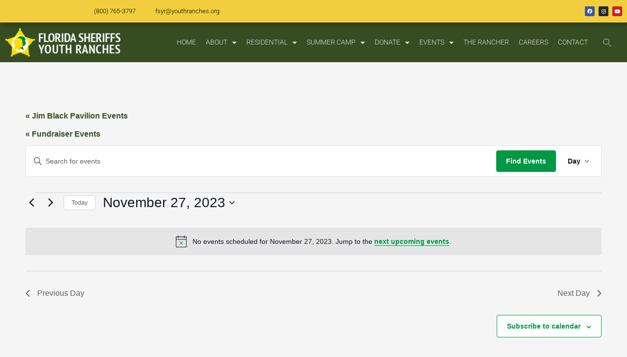

--- FILE ---
content_type: text/html; charset=utf-8
request_url: https://www.google.com/recaptcha/api2/anchor?ar=1&k=6LcYpt4SAAAAADGvJTQiNsMUl-XuCCDEGZZJwICe&co=aHR0cHM6Ly93d3cueW91dGhyYW5jaGVzLm9yZzo0NDM.&hl=en&v=N67nZn4AqZkNcbeMu4prBgzg&size=normal&anchor-ms=20000&execute-ms=30000&cb=ochl9v5zdk0t
body_size: 49567
content:
<!DOCTYPE HTML><html dir="ltr" lang="en"><head><meta http-equiv="Content-Type" content="text/html; charset=UTF-8">
<meta http-equiv="X-UA-Compatible" content="IE=edge">
<title>reCAPTCHA</title>
<style type="text/css">
/* cyrillic-ext */
@font-face {
  font-family: 'Roboto';
  font-style: normal;
  font-weight: 400;
  font-stretch: 100%;
  src: url(//fonts.gstatic.com/s/roboto/v48/KFO7CnqEu92Fr1ME7kSn66aGLdTylUAMa3GUBHMdazTgWw.woff2) format('woff2');
  unicode-range: U+0460-052F, U+1C80-1C8A, U+20B4, U+2DE0-2DFF, U+A640-A69F, U+FE2E-FE2F;
}
/* cyrillic */
@font-face {
  font-family: 'Roboto';
  font-style: normal;
  font-weight: 400;
  font-stretch: 100%;
  src: url(//fonts.gstatic.com/s/roboto/v48/KFO7CnqEu92Fr1ME7kSn66aGLdTylUAMa3iUBHMdazTgWw.woff2) format('woff2');
  unicode-range: U+0301, U+0400-045F, U+0490-0491, U+04B0-04B1, U+2116;
}
/* greek-ext */
@font-face {
  font-family: 'Roboto';
  font-style: normal;
  font-weight: 400;
  font-stretch: 100%;
  src: url(//fonts.gstatic.com/s/roboto/v48/KFO7CnqEu92Fr1ME7kSn66aGLdTylUAMa3CUBHMdazTgWw.woff2) format('woff2');
  unicode-range: U+1F00-1FFF;
}
/* greek */
@font-face {
  font-family: 'Roboto';
  font-style: normal;
  font-weight: 400;
  font-stretch: 100%;
  src: url(//fonts.gstatic.com/s/roboto/v48/KFO7CnqEu92Fr1ME7kSn66aGLdTylUAMa3-UBHMdazTgWw.woff2) format('woff2');
  unicode-range: U+0370-0377, U+037A-037F, U+0384-038A, U+038C, U+038E-03A1, U+03A3-03FF;
}
/* math */
@font-face {
  font-family: 'Roboto';
  font-style: normal;
  font-weight: 400;
  font-stretch: 100%;
  src: url(//fonts.gstatic.com/s/roboto/v48/KFO7CnqEu92Fr1ME7kSn66aGLdTylUAMawCUBHMdazTgWw.woff2) format('woff2');
  unicode-range: U+0302-0303, U+0305, U+0307-0308, U+0310, U+0312, U+0315, U+031A, U+0326-0327, U+032C, U+032F-0330, U+0332-0333, U+0338, U+033A, U+0346, U+034D, U+0391-03A1, U+03A3-03A9, U+03B1-03C9, U+03D1, U+03D5-03D6, U+03F0-03F1, U+03F4-03F5, U+2016-2017, U+2034-2038, U+203C, U+2040, U+2043, U+2047, U+2050, U+2057, U+205F, U+2070-2071, U+2074-208E, U+2090-209C, U+20D0-20DC, U+20E1, U+20E5-20EF, U+2100-2112, U+2114-2115, U+2117-2121, U+2123-214F, U+2190, U+2192, U+2194-21AE, U+21B0-21E5, U+21F1-21F2, U+21F4-2211, U+2213-2214, U+2216-22FF, U+2308-230B, U+2310, U+2319, U+231C-2321, U+2336-237A, U+237C, U+2395, U+239B-23B7, U+23D0, U+23DC-23E1, U+2474-2475, U+25AF, U+25B3, U+25B7, U+25BD, U+25C1, U+25CA, U+25CC, U+25FB, U+266D-266F, U+27C0-27FF, U+2900-2AFF, U+2B0E-2B11, U+2B30-2B4C, U+2BFE, U+3030, U+FF5B, U+FF5D, U+1D400-1D7FF, U+1EE00-1EEFF;
}
/* symbols */
@font-face {
  font-family: 'Roboto';
  font-style: normal;
  font-weight: 400;
  font-stretch: 100%;
  src: url(//fonts.gstatic.com/s/roboto/v48/KFO7CnqEu92Fr1ME7kSn66aGLdTylUAMaxKUBHMdazTgWw.woff2) format('woff2');
  unicode-range: U+0001-000C, U+000E-001F, U+007F-009F, U+20DD-20E0, U+20E2-20E4, U+2150-218F, U+2190, U+2192, U+2194-2199, U+21AF, U+21E6-21F0, U+21F3, U+2218-2219, U+2299, U+22C4-22C6, U+2300-243F, U+2440-244A, U+2460-24FF, U+25A0-27BF, U+2800-28FF, U+2921-2922, U+2981, U+29BF, U+29EB, U+2B00-2BFF, U+4DC0-4DFF, U+FFF9-FFFB, U+10140-1018E, U+10190-1019C, U+101A0, U+101D0-101FD, U+102E0-102FB, U+10E60-10E7E, U+1D2C0-1D2D3, U+1D2E0-1D37F, U+1F000-1F0FF, U+1F100-1F1AD, U+1F1E6-1F1FF, U+1F30D-1F30F, U+1F315, U+1F31C, U+1F31E, U+1F320-1F32C, U+1F336, U+1F378, U+1F37D, U+1F382, U+1F393-1F39F, U+1F3A7-1F3A8, U+1F3AC-1F3AF, U+1F3C2, U+1F3C4-1F3C6, U+1F3CA-1F3CE, U+1F3D4-1F3E0, U+1F3ED, U+1F3F1-1F3F3, U+1F3F5-1F3F7, U+1F408, U+1F415, U+1F41F, U+1F426, U+1F43F, U+1F441-1F442, U+1F444, U+1F446-1F449, U+1F44C-1F44E, U+1F453, U+1F46A, U+1F47D, U+1F4A3, U+1F4B0, U+1F4B3, U+1F4B9, U+1F4BB, U+1F4BF, U+1F4C8-1F4CB, U+1F4D6, U+1F4DA, U+1F4DF, U+1F4E3-1F4E6, U+1F4EA-1F4ED, U+1F4F7, U+1F4F9-1F4FB, U+1F4FD-1F4FE, U+1F503, U+1F507-1F50B, U+1F50D, U+1F512-1F513, U+1F53E-1F54A, U+1F54F-1F5FA, U+1F610, U+1F650-1F67F, U+1F687, U+1F68D, U+1F691, U+1F694, U+1F698, U+1F6AD, U+1F6B2, U+1F6B9-1F6BA, U+1F6BC, U+1F6C6-1F6CF, U+1F6D3-1F6D7, U+1F6E0-1F6EA, U+1F6F0-1F6F3, U+1F6F7-1F6FC, U+1F700-1F7FF, U+1F800-1F80B, U+1F810-1F847, U+1F850-1F859, U+1F860-1F887, U+1F890-1F8AD, U+1F8B0-1F8BB, U+1F8C0-1F8C1, U+1F900-1F90B, U+1F93B, U+1F946, U+1F984, U+1F996, U+1F9E9, U+1FA00-1FA6F, U+1FA70-1FA7C, U+1FA80-1FA89, U+1FA8F-1FAC6, U+1FACE-1FADC, U+1FADF-1FAE9, U+1FAF0-1FAF8, U+1FB00-1FBFF;
}
/* vietnamese */
@font-face {
  font-family: 'Roboto';
  font-style: normal;
  font-weight: 400;
  font-stretch: 100%;
  src: url(//fonts.gstatic.com/s/roboto/v48/KFO7CnqEu92Fr1ME7kSn66aGLdTylUAMa3OUBHMdazTgWw.woff2) format('woff2');
  unicode-range: U+0102-0103, U+0110-0111, U+0128-0129, U+0168-0169, U+01A0-01A1, U+01AF-01B0, U+0300-0301, U+0303-0304, U+0308-0309, U+0323, U+0329, U+1EA0-1EF9, U+20AB;
}
/* latin-ext */
@font-face {
  font-family: 'Roboto';
  font-style: normal;
  font-weight: 400;
  font-stretch: 100%;
  src: url(//fonts.gstatic.com/s/roboto/v48/KFO7CnqEu92Fr1ME7kSn66aGLdTylUAMa3KUBHMdazTgWw.woff2) format('woff2');
  unicode-range: U+0100-02BA, U+02BD-02C5, U+02C7-02CC, U+02CE-02D7, U+02DD-02FF, U+0304, U+0308, U+0329, U+1D00-1DBF, U+1E00-1E9F, U+1EF2-1EFF, U+2020, U+20A0-20AB, U+20AD-20C0, U+2113, U+2C60-2C7F, U+A720-A7FF;
}
/* latin */
@font-face {
  font-family: 'Roboto';
  font-style: normal;
  font-weight: 400;
  font-stretch: 100%;
  src: url(//fonts.gstatic.com/s/roboto/v48/KFO7CnqEu92Fr1ME7kSn66aGLdTylUAMa3yUBHMdazQ.woff2) format('woff2');
  unicode-range: U+0000-00FF, U+0131, U+0152-0153, U+02BB-02BC, U+02C6, U+02DA, U+02DC, U+0304, U+0308, U+0329, U+2000-206F, U+20AC, U+2122, U+2191, U+2193, U+2212, U+2215, U+FEFF, U+FFFD;
}
/* cyrillic-ext */
@font-face {
  font-family: 'Roboto';
  font-style: normal;
  font-weight: 500;
  font-stretch: 100%;
  src: url(//fonts.gstatic.com/s/roboto/v48/KFO7CnqEu92Fr1ME7kSn66aGLdTylUAMa3GUBHMdazTgWw.woff2) format('woff2');
  unicode-range: U+0460-052F, U+1C80-1C8A, U+20B4, U+2DE0-2DFF, U+A640-A69F, U+FE2E-FE2F;
}
/* cyrillic */
@font-face {
  font-family: 'Roboto';
  font-style: normal;
  font-weight: 500;
  font-stretch: 100%;
  src: url(//fonts.gstatic.com/s/roboto/v48/KFO7CnqEu92Fr1ME7kSn66aGLdTylUAMa3iUBHMdazTgWw.woff2) format('woff2');
  unicode-range: U+0301, U+0400-045F, U+0490-0491, U+04B0-04B1, U+2116;
}
/* greek-ext */
@font-face {
  font-family: 'Roboto';
  font-style: normal;
  font-weight: 500;
  font-stretch: 100%;
  src: url(//fonts.gstatic.com/s/roboto/v48/KFO7CnqEu92Fr1ME7kSn66aGLdTylUAMa3CUBHMdazTgWw.woff2) format('woff2');
  unicode-range: U+1F00-1FFF;
}
/* greek */
@font-face {
  font-family: 'Roboto';
  font-style: normal;
  font-weight: 500;
  font-stretch: 100%;
  src: url(//fonts.gstatic.com/s/roboto/v48/KFO7CnqEu92Fr1ME7kSn66aGLdTylUAMa3-UBHMdazTgWw.woff2) format('woff2');
  unicode-range: U+0370-0377, U+037A-037F, U+0384-038A, U+038C, U+038E-03A1, U+03A3-03FF;
}
/* math */
@font-face {
  font-family: 'Roboto';
  font-style: normal;
  font-weight: 500;
  font-stretch: 100%;
  src: url(//fonts.gstatic.com/s/roboto/v48/KFO7CnqEu92Fr1ME7kSn66aGLdTylUAMawCUBHMdazTgWw.woff2) format('woff2');
  unicode-range: U+0302-0303, U+0305, U+0307-0308, U+0310, U+0312, U+0315, U+031A, U+0326-0327, U+032C, U+032F-0330, U+0332-0333, U+0338, U+033A, U+0346, U+034D, U+0391-03A1, U+03A3-03A9, U+03B1-03C9, U+03D1, U+03D5-03D6, U+03F0-03F1, U+03F4-03F5, U+2016-2017, U+2034-2038, U+203C, U+2040, U+2043, U+2047, U+2050, U+2057, U+205F, U+2070-2071, U+2074-208E, U+2090-209C, U+20D0-20DC, U+20E1, U+20E5-20EF, U+2100-2112, U+2114-2115, U+2117-2121, U+2123-214F, U+2190, U+2192, U+2194-21AE, U+21B0-21E5, U+21F1-21F2, U+21F4-2211, U+2213-2214, U+2216-22FF, U+2308-230B, U+2310, U+2319, U+231C-2321, U+2336-237A, U+237C, U+2395, U+239B-23B7, U+23D0, U+23DC-23E1, U+2474-2475, U+25AF, U+25B3, U+25B7, U+25BD, U+25C1, U+25CA, U+25CC, U+25FB, U+266D-266F, U+27C0-27FF, U+2900-2AFF, U+2B0E-2B11, U+2B30-2B4C, U+2BFE, U+3030, U+FF5B, U+FF5D, U+1D400-1D7FF, U+1EE00-1EEFF;
}
/* symbols */
@font-face {
  font-family: 'Roboto';
  font-style: normal;
  font-weight: 500;
  font-stretch: 100%;
  src: url(//fonts.gstatic.com/s/roboto/v48/KFO7CnqEu92Fr1ME7kSn66aGLdTylUAMaxKUBHMdazTgWw.woff2) format('woff2');
  unicode-range: U+0001-000C, U+000E-001F, U+007F-009F, U+20DD-20E0, U+20E2-20E4, U+2150-218F, U+2190, U+2192, U+2194-2199, U+21AF, U+21E6-21F0, U+21F3, U+2218-2219, U+2299, U+22C4-22C6, U+2300-243F, U+2440-244A, U+2460-24FF, U+25A0-27BF, U+2800-28FF, U+2921-2922, U+2981, U+29BF, U+29EB, U+2B00-2BFF, U+4DC0-4DFF, U+FFF9-FFFB, U+10140-1018E, U+10190-1019C, U+101A0, U+101D0-101FD, U+102E0-102FB, U+10E60-10E7E, U+1D2C0-1D2D3, U+1D2E0-1D37F, U+1F000-1F0FF, U+1F100-1F1AD, U+1F1E6-1F1FF, U+1F30D-1F30F, U+1F315, U+1F31C, U+1F31E, U+1F320-1F32C, U+1F336, U+1F378, U+1F37D, U+1F382, U+1F393-1F39F, U+1F3A7-1F3A8, U+1F3AC-1F3AF, U+1F3C2, U+1F3C4-1F3C6, U+1F3CA-1F3CE, U+1F3D4-1F3E0, U+1F3ED, U+1F3F1-1F3F3, U+1F3F5-1F3F7, U+1F408, U+1F415, U+1F41F, U+1F426, U+1F43F, U+1F441-1F442, U+1F444, U+1F446-1F449, U+1F44C-1F44E, U+1F453, U+1F46A, U+1F47D, U+1F4A3, U+1F4B0, U+1F4B3, U+1F4B9, U+1F4BB, U+1F4BF, U+1F4C8-1F4CB, U+1F4D6, U+1F4DA, U+1F4DF, U+1F4E3-1F4E6, U+1F4EA-1F4ED, U+1F4F7, U+1F4F9-1F4FB, U+1F4FD-1F4FE, U+1F503, U+1F507-1F50B, U+1F50D, U+1F512-1F513, U+1F53E-1F54A, U+1F54F-1F5FA, U+1F610, U+1F650-1F67F, U+1F687, U+1F68D, U+1F691, U+1F694, U+1F698, U+1F6AD, U+1F6B2, U+1F6B9-1F6BA, U+1F6BC, U+1F6C6-1F6CF, U+1F6D3-1F6D7, U+1F6E0-1F6EA, U+1F6F0-1F6F3, U+1F6F7-1F6FC, U+1F700-1F7FF, U+1F800-1F80B, U+1F810-1F847, U+1F850-1F859, U+1F860-1F887, U+1F890-1F8AD, U+1F8B0-1F8BB, U+1F8C0-1F8C1, U+1F900-1F90B, U+1F93B, U+1F946, U+1F984, U+1F996, U+1F9E9, U+1FA00-1FA6F, U+1FA70-1FA7C, U+1FA80-1FA89, U+1FA8F-1FAC6, U+1FACE-1FADC, U+1FADF-1FAE9, U+1FAF0-1FAF8, U+1FB00-1FBFF;
}
/* vietnamese */
@font-face {
  font-family: 'Roboto';
  font-style: normal;
  font-weight: 500;
  font-stretch: 100%;
  src: url(//fonts.gstatic.com/s/roboto/v48/KFO7CnqEu92Fr1ME7kSn66aGLdTylUAMa3OUBHMdazTgWw.woff2) format('woff2');
  unicode-range: U+0102-0103, U+0110-0111, U+0128-0129, U+0168-0169, U+01A0-01A1, U+01AF-01B0, U+0300-0301, U+0303-0304, U+0308-0309, U+0323, U+0329, U+1EA0-1EF9, U+20AB;
}
/* latin-ext */
@font-face {
  font-family: 'Roboto';
  font-style: normal;
  font-weight: 500;
  font-stretch: 100%;
  src: url(//fonts.gstatic.com/s/roboto/v48/KFO7CnqEu92Fr1ME7kSn66aGLdTylUAMa3KUBHMdazTgWw.woff2) format('woff2');
  unicode-range: U+0100-02BA, U+02BD-02C5, U+02C7-02CC, U+02CE-02D7, U+02DD-02FF, U+0304, U+0308, U+0329, U+1D00-1DBF, U+1E00-1E9F, U+1EF2-1EFF, U+2020, U+20A0-20AB, U+20AD-20C0, U+2113, U+2C60-2C7F, U+A720-A7FF;
}
/* latin */
@font-face {
  font-family: 'Roboto';
  font-style: normal;
  font-weight: 500;
  font-stretch: 100%;
  src: url(//fonts.gstatic.com/s/roboto/v48/KFO7CnqEu92Fr1ME7kSn66aGLdTylUAMa3yUBHMdazQ.woff2) format('woff2');
  unicode-range: U+0000-00FF, U+0131, U+0152-0153, U+02BB-02BC, U+02C6, U+02DA, U+02DC, U+0304, U+0308, U+0329, U+2000-206F, U+20AC, U+2122, U+2191, U+2193, U+2212, U+2215, U+FEFF, U+FFFD;
}
/* cyrillic-ext */
@font-face {
  font-family: 'Roboto';
  font-style: normal;
  font-weight: 900;
  font-stretch: 100%;
  src: url(//fonts.gstatic.com/s/roboto/v48/KFO7CnqEu92Fr1ME7kSn66aGLdTylUAMa3GUBHMdazTgWw.woff2) format('woff2');
  unicode-range: U+0460-052F, U+1C80-1C8A, U+20B4, U+2DE0-2DFF, U+A640-A69F, U+FE2E-FE2F;
}
/* cyrillic */
@font-face {
  font-family: 'Roboto';
  font-style: normal;
  font-weight: 900;
  font-stretch: 100%;
  src: url(//fonts.gstatic.com/s/roboto/v48/KFO7CnqEu92Fr1ME7kSn66aGLdTylUAMa3iUBHMdazTgWw.woff2) format('woff2');
  unicode-range: U+0301, U+0400-045F, U+0490-0491, U+04B0-04B1, U+2116;
}
/* greek-ext */
@font-face {
  font-family: 'Roboto';
  font-style: normal;
  font-weight: 900;
  font-stretch: 100%;
  src: url(//fonts.gstatic.com/s/roboto/v48/KFO7CnqEu92Fr1ME7kSn66aGLdTylUAMa3CUBHMdazTgWw.woff2) format('woff2');
  unicode-range: U+1F00-1FFF;
}
/* greek */
@font-face {
  font-family: 'Roboto';
  font-style: normal;
  font-weight: 900;
  font-stretch: 100%;
  src: url(//fonts.gstatic.com/s/roboto/v48/KFO7CnqEu92Fr1ME7kSn66aGLdTylUAMa3-UBHMdazTgWw.woff2) format('woff2');
  unicode-range: U+0370-0377, U+037A-037F, U+0384-038A, U+038C, U+038E-03A1, U+03A3-03FF;
}
/* math */
@font-face {
  font-family: 'Roboto';
  font-style: normal;
  font-weight: 900;
  font-stretch: 100%;
  src: url(//fonts.gstatic.com/s/roboto/v48/KFO7CnqEu92Fr1ME7kSn66aGLdTylUAMawCUBHMdazTgWw.woff2) format('woff2');
  unicode-range: U+0302-0303, U+0305, U+0307-0308, U+0310, U+0312, U+0315, U+031A, U+0326-0327, U+032C, U+032F-0330, U+0332-0333, U+0338, U+033A, U+0346, U+034D, U+0391-03A1, U+03A3-03A9, U+03B1-03C9, U+03D1, U+03D5-03D6, U+03F0-03F1, U+03F4-03F5, U+2016-2017, U+2034-2038, U+203C, U+2040, U+2043, U+2047, U+2050, U+2057, U+205F, U+2070-2071, U+2074-208E, U+2090-209C, U+20D0-20DC, U+20E1, U+20E5-20EF, U+2100-2112, U+2114-2115, U+2117-2121, U+2123-214F, U+2190, U+2192, U+2194-21AE, U+21B0-21E5, U+21F1-21F2, U+21F4-2211, U+2213-2214, U+2216-22FF, U+2308-230B, U+2310, U+2319, U+231C-2321, U+2336-237A, U+237C, U+2395, U+239B-23B7, U+23D0, U+23DC-23E1, U+2474-2475, U+25AF, U+25B3, U+25B7, U+25BD, U+25C1, U+25CA, U+25CC, U+25FB, U+266D-266F, U+27C0-27FF, U+2900-2AFF, U+2B0E-2B11, U+2B30-2B4C, U+2BFE, U+3030, U+FF5B, U+FF5D, U+1D400-1D7FF, U+1EE00-1EEFF;
}
/* symbols */
@font-face {
  font-family: 'Roboto';
  font-style: normal;
  font-weight: 900;
  font-stretch: 100%;
  src: url(//fonts.gstatic.com/s/roboto/v48/KFO7CnqEu92Fr1ME7kSn66aGLdTylUAMaxKUBHMdazTgWw.woff2) format('woff2');
  unicode-range: U+0001-000C, U+000E-001F, U+007F-009F, U+20DD-20E0, U+20E2-20E4, U+2150-218F, U+2190, U+2192, U+2194-2199, U+21AF, U+21E6-21F0, U+21F3, U+2218-2219, U+2299, U+22C4-22C6, U+2300-243F, U+2440-244A, U+2460-24FF, U+25A0-27BF, U+2800-28FF, U+2921-2922, U+2981, U+29BF, U+29EB, U+2B00-2BFF, U+4DC0-4DFF, U+FFF9-FFFB, U+10140-1018E, U+10190-1019C, U+101A0, U+101D0-101FD, U+102E0-102FB, U+10E60-10E7E, U+1D2C0-1D2D3, U+1D2E0-1D37F, U+1F000-1F0FF, U+1F100-1F1AD, U+1F1E6-1F1FF, U+1F30D-1F30F, U+1F315, U+1F31C, U+1F31E, U+1F320-1F32C, U+1F336, U+1F378, U+1F37D, U+1F382, U+1F393-1F39F, U+1F3A7-1F3A8, U+1F3AC-1F3AF, U+1F3C2, U+1F3C4-1F3C6, U+1F3CA-1F3CE, U+1F3D4-1F3E0, U+1F3ED, U+1F3F1-1F3F3, U+1F3F5-1F3F7, U+1F408, U+1F415, U+1F41F, U+1F426, U+1F43F, U+1F441-1F442, U+1F444, U+1F446-1F449, U+1F44C-1F44E, U+1F453, U+1F46A, U+1F47D, U+1F4A3, U+1F4B0, U+1F4B3, U+1F4B9, U+1F4BB, U+1F4BF, U+1F4C8-1F4CB, U+1F4D6, U+1F4DA, U+1F4DF, U+1F4E3-1F4E6, U+1F4EA-1F4ED, U+1F4F7, U+1F4F9-1F4FB, U+1F4FD-1F4FE, U+1F503, U+1F507-1F50B, U+1F50D, U+1F512-1F513, U+1F53E-1F54A, U+1F54F-1F5FA, U+1F610, U+1F650-1F67F, U+1F687, U+1F68D, U+1F691, U+1F694, U+1F698, U+1F6AD, U+1F6B2, U+1F6B9-1F6BA, U+1F6BC, U+1F6C6-1F6CF, U+1F6D3-1F6D7, U+1F6E0-1F6EA, U+1F6F0-1F6F3, U+1F6F7-1F6FC, U+1F700-1F7FF, U+1F800-1F80B, U+1F810-1F847, U+1F850-1F859, U+1F860-1F887, U+1F890-1F8AD, U+1F8B0-1F8BB, U+1F8C0-1F8C1, U+1F900-1F90B, U+1F93B, U+1F946, U+1F984, U+1F996, U+1F9E9, U+1FA00-1FA6F, U+1FA70-1FA7C, U+1FA80-1FA89, U+1FA8F-1FAC6, U+1FACE-1FADC, U+1FADF-1FAE9, U+1FAF0-1FAF8, U+1FB00-1FBFF;
}
/* vietnamese */
@font-face {
  font-family: 'Roboto';
  font-style: normal;
  font-weight: 900;
  font-stretch: 100%;
  src: url(//fonts.gstatic.com/s/roboto/v48/KFO7CnqEu92Fr1ME7kSn66aGLdTylUAMa3OUBHMdazTgWw.woff2) format('woff2');
  unicode-range: U+0102-0103, U+0110-0111, U+0128-0129, U+0168-0169, U+01A0-01A1, U+01AF-01B0, U+0300-0301, U+0303-0304, U+0308-0309, U+0323, U+0329, U+1EA0-1EF9, U+20AB;
}
/* latin-ext */
@font-face {
  font-family: 'Roboto';
  font-style: normal;
  font-weight: 900;
  font-stretch: 100%;
  src: url(//fonts.gstatic.com/s/roboto/v48/KFO7CnqEu92Fr1ME7kSn66aGLdTylUAMa3KUBHMdazTgWw.woff2) format('woff2');
  unicode-range: U+0100-02BA, U+02BD-02C5, U+02C7-02CC, U+02CE-02D7, U+02DD-02FF, U+0304, U+0308, U+0329, U+1D00-1DBF, U+1E00-1E9F, U+1EF2-1EFF, U+2020, U+20A0-20AB, U+20AD-20C0, U+2113, U+2C60-2C7F, U+A720-A7FF;
}
/* latin */
@font-face {
  font-family: 'Roboto';
  font-style: normal;
  font-weight: 900;
  font-stretch: 100%;
  src: url(//fonts.gstatic.com/s/roboto/v48/KFO7CnqEu92Fr1ME7kSn66aGLdTylUAMa3yUBHMdazQ.woff2) format('woff2');
  unicode-range: U+0000-00FF, U+0131, U+0152-0153, U+02BB-02BC, U+02C6, U+02DA, U+02DC, U+0304, U+0308, U+0329, U+2000-206F, U+20AC, U+2122, U+2191, U+2193, U+2212, U+2215, U+FEFF, U+FFFD;
}

</style>
<link rel="stylesheet" type="text/css" href="https://www.gstatic.com/recaptcha/releases/N67nZn4AqZkNcbeMu4prBgzg/styles__ltr.css">
<script nonce="NBNvdbxZgAIcDFXMLfpD-w" type="text/javascript">window['__recaptcha_api'] = 'https://www.google.com/recaptcha/api2/';</script>
<script type="text/javascript" src="https://www.gstatic.com/recaptcha/releases/N67nZn4AqZkNcbeMu4prBgzg/recaptcha__en.js" nonce="NBNvdbxZgAIcDFXMLfpD-w">
      
    </script></head>
<body><div id="rc-anchor-alert" class="rc-anchor-alert"></div>
<input type="hidden" id="recaptcha-token" value="[base64]">
<script type="text/javascript" nonce="NBNvdbxZgAIcDFXMLfpD-w">
      recaptcha.anchor.Main.init("[\x22ainput\x22,[\x22bgdata\x22,\x22\x22,\[base64]/[base64]/[base64]/[base64]/[base64]/[base64]/KGcoTywyNTMsTy5PKSxVRyhPLEMpKTpnKE8sMjUzLEMpLE8pKSxsKSksTykpfSxieT1mdW5jdGlvbihDLE8sdSxsKXtmb3IobD0odT1SKEMpLDApO08+MDtPLS0pbD1sPDw4fFooQyk7ZyhDLHUsbCl9LFVHPWZ1bmN0aW9uKEMsTyl7Qy5pLmxlbmd0aD4xMDQ/[base64]/[base64]/[base64]/[base64]/[base64]/[base64]/[base64]\\u003d\x22,\[base64]\\u003d\\u003d\x22,\x22ZBIHfcK7AFLCq2wGwo0EL8OBw40GwplDJXRXJwYyw4kZM8Kdw5XDgz8fWxLCgMKqbG7CpsOkw5hkJRpSDE7Dg2fCqMKJw43Dt8KaEsO7w7wyw7jCm8KYM8ONfsOdOV1gw4h6MsOJwpVFw5vChlnCkMKbN8KswrXCg2jDgljCvsKPQHpVwrIQczrCul/DswDCqcKSJDRjwpHDolPCvcOgw4PDhcKZJx8Re8O5wq7CnyzDnMKbMWlSw74cwo3Dk13DrghFGsO5w6nCmcOxIEvDpMKcXDnDkcO3UyjCqcOHWVnCvE8qPMKVbsObwpHCgcK4woTCumzDo8KZwo1yYcOlwodXwrnCinXCiz/DncKfIyLCoArCqsOJMELDnsOuw6nCqmduPsO4WQ/DlsKCdMO5ZMK8w7EOwoF+wpnCu8KhworCscKEwposwpzCh8Opwr/[base64]/DlyrDqArCq8Ojwq4qPy3DqEnDqMKlRcOEw4M+w4o2w6TCrsOgwoRzUDPCpw9KTxkcwofDkMK5FsOZwrHCrT5ZwqAjAzfDqMO4QMOqFMK4esKDw4PCsnFbw6/CnMKqwr51wrbCuUnDpcKYcMO2w5hlwqjCmyLCoVpbdADCgsKHw6hOUE/[base64]/Dl8Oqw4bDl2Ibw7XDu8KQwpDDpmzCssKkw4nDnMOZSMKSIwM1CsObSHhLLlIYw6phw4zDuw3Cg3LDlMO/[base64]/[base64]/[base64]/w4LDt8Oxw5XCtMOaSX7DkUVhf8K6w6kMWMOtw7XCv1MIw5rCt8KqNH9dwrc6S8O4NMK5w4FTPGLDrHgGQcKoAxbCr8KxBsKPYnvDmH3DkMOGfgEnw6FYwrvCpRTChBrCqwLCn8OzwqTCssKEesO/w6ldBcOdw7oMwpNsdMKyCCPCqF0qwqrDvsODw7TDsXrDnlDCtjoebcOwX8O5OVLDl8KewpNNw7J7aizCuH3CpcKswo3Ds8KcwoTCv8OAwoDCmS/Clx46JwHChgBRwpTDoMOXBk8gMidRw7zCmsOsw7ERb8ObbcOmKGAywrLDgcO5wq7CqsKLQB3CrcKuw69Vw7fCgQgYNcK2w55qPx/[base64]/DkWYuw5VHQU7Co8KNw4rCosOsw7DDmcOow7wwwqJKwqvClMKVwqPCrcOfwp8Uw5vCu1HCr1l/w5vDnsO2w6vDi8OTwoXDncKVK2rCjsKrW1IOecK6EsO/XjHDv8OWw69Rw6fDpsOqwq/Dk0pZbsKXQMKkwq7ClMO+AxPCkjVmw4PDgcK/[base64]/KAxkwrvDn8KeIsOfw4xRXzDCrizCqibCnF8AURHCjHrDjMOgf1MZw699w4XDgW0udzU6FcKLAT7Dg8OdWcKfw5I0ZcOrwoklwr3DtMKWw4MHw51Ow4YnUcOHw6UccBnDnB0Bw5UMw5fClcKFZk40D8ONOyHCknnCrTo5A24/w4NbwqLCni7DmgLDr3Vywo/CukPDnH9BwpcSwp7Cly3DssKXw649On4lKMK6w7/Cg8OSwqzDqsKJwp/DvE8ibcOCw4Zkw5DDosKoBBYgwr/DrWYbScKOw53CksOAHMOfwqBtG8OJEMKLQGx7w6w8GcK2w7TCrhXCqMOkQjs1Qhc3w5LDhDx5wq/Dqx5wUcKQwrB9DMOpw7/DiHHDu8O5wqXDqHA5K2zDh8K4LEPDpWJXOxfCn8OjwpHDr8OswrbCqhXCvsKdND3ClsKLwpg6w4zDoyRPw6IbOcKHesKzwpTDhsKOYQdHwqzDgS40UjtgScKdw4YJT8OcwrHCm37DgxBaW8OlNDLDpsO/wrTDgsKRwqvCvWUEegcqWCVmRMKnw4dfTlDDsMKdH8KpPDvCkTLCnzjCg8O2w7jDuRnCqsKhw6DCncKkS8KUNcOQamfCkUwFasK2w4DDgMKXwqXDpcKowqJqw6diwoPDu8OkVcOJwrPCgVLDvsKfT1PDmsOywpkcICDCvcKqMcOzJMKaw73CuMO/YxfCuX3Cs8KFw5sLw5Bqw7NYc0M5BD1owpbCtD/DswlGZi1Sw6QdekoNI8OjJVdQw6wmPn4dw7kNQ8OCLcK+ImDDjjvDmsKLw5DDjk/Co8OjET8EPjbCvcKXw7PCscKmesOtLcOPwrPCmRrDnMOHG1vCqsO/[base64]/wonCgnFkZcOCw7ZMZsOrw7pzYsO3w5zDtgpDwodBwqDClQdtYsORwr/Dj8OXMcKbwrLDm8KjVsOSwq3CmSUXCTIJVA7DuMOQw49gIsOyMhNOw4nDvmrDpiDCqHQvUsKxw5IzXcKawo8Ww7HDisOAMkTDj8KJfWnCnkjCi8OnL8Oqw47Cl3QtwpPCnMOvw6TChMOpwprChEQ7BMO/Jwtqw7DCssOkwqXDrMOVwo/DucKIwoI2wppFT8KXw6XCohMreXM/w4RgcMKBwpXDlcKuw5xKwpXCs8OgbsOmwojCgMOCZ1nDnsKgwosZw4wQw6ZYeXw4wqNjIG0tDsKHR0vDtlQ/[base64]/[base64]/CisOnwpPDjRXDjsOhwovDsMKYPUQOwrTCucO1wqTDvCpfw7nDhcOGw5XCgDkWw4YcOsKaQj3CocKyw6YhQcK5OFjDu0IgAEN7RMKGw5tkCyDDlnTCvzxzMnFGVxLDrMKywpnCsV3CowsBYQlewpgCHS87w6nDjcOSwrxawqgiw5bDhMK1w7Yuw68/w73DlAXCuGPCpcKCwpTCuRrCtjTCg8ODw5l3w5xlwoMIHsOywr/DljIUY8Kkw6EOU8OeZcOYRsKfLy11FMO0AcOHTw4XTH8Uw7Jiw4bCkX5iUcO4WWQqwpRIFGLCgyLDrsOFwoYtwo/Cs8KvwpjDkH3DvWQNwp0qacOFw4JJw6DDkcOAF8KAw7DCvSEMw6IXNcKuw6ULTkU7w5rDisKHMsODw7k8bn/CnsOoQsOrw5bChMOLw4R6BMOrwq3Cu8K+W8OlRiTDisOzwqfDoB7DtgzClMKCw7PCoMOVd8OCwojCm8O/[base64]/Dhy8iXcKlwqtewoEQw5MwwpIFd2vDuB7DsMKYA8Orw6kWVMKKwqDCjcO8wrcnwo4oSRg6w4jDo8OmKhZvYlDCj8OKw44bw6xvBlUnw6LCpMOqwonDkh3Do8OowpYJPsOfRiRBBgtBw6PDjljCqcO7XsOCwrIsw5xWw6VoDmLDgml/[base64]/ClS3DocOTKgLCkl/[base64]/[base64]/Cv8O7wo8/V8OEw5MVwrgRwpHDrsO/w4/Do8KmI8KrFSQMP8KhOn0hXcK+wqPDnBDClMKIwo/[base64]/Ds3/Cv3PDosKLwpXCmcKDw75RbMOuwr7DgFkYGRbChCAiw6Q2wooEwoHCj1LCgsOow4LDpnBGwofCv8ORDQHClsKJw7x2wqzCphcuw4hRwr4qw5hIw5fDpMOYUcOMwqIYwpV/NcKrDcOySS7DlyPDiMKtdMKAd8OswooXw7gyJsOfw5cPwqx+w6oEOcKYw4/[base64]/CnMKzRMOTBgbDmVRzAQtAwrkrw4HDvcK/w55dVcOmwrV4woHCiQZUw5TDmyrDv8ObHgJYwpRBDkMUw5rCpk3DqMKrIMK/XBEpUsKVwp/CogXCncKoccKnwozCsHbDjlcKLMKBPkDCt8Kowo0ywprCv2fCjE4nw7Fpc3fDksKzBcOVw6HDqBNceS1dZcK0f8K0LDPClsOABMKAwpBCV8KiwrB6TMK0wq0WcWLDpcOmw7XCrcK/w7kiDzxEwp/DpEM6S2TDoysnwplfwqTDoFJUwr0zOQ0Ew6U2wr7DhsK5w4HDqSpuwowIMcKXw6cHAcKwwqPDvsKHOsO/w6YjC2k+w4nCpcOLVz/CnMKnwoRGw4/DpHAuw7BVYcKrwoHCu8KFA8OFEgvChFZRf2PDkcKVKUvCmlPDvcK8wonDkcOdw4QbYz7Cgk/[base64]/[base64]/Dn8KAOhphN0nDjnlyw7MPwrbCr8OrwqzDk1HDi8KjCMOew5rCmwUhwrfDtE3DqUIwDGfDpy5NwpsDNsObw4gCw7Rcwp0Nw5o2w7BrDMKBw5oNw7LDmzwhDQrCqcKFWcOaPMOAw4I3Z8O2fQHCh18qwpnDiynCt2RtwrU7wr4tXxFzJ1/[base64]/Djl/DjDHDu8Orw6wSwp9Xwo3Dm8KMw6bChEF7w4oTG8ONwoPDmsKEwo7ChA0wNcKrcMKPw4sLCzrDmMKYwqgWEsKTScK1AkXDjMKtw5FlF31QQj3CngLDp8KkGxPDuVYrw5/CiyPDmjzDisK1UHXDpnzDssO9Y09YwoUcw5sRRMORfkVyw6nCol/[base64]/CvT7DsBolw4UMMMO7wpfDqMOsw7HCj8OcN3TDpSIfw77CrsO5AcOswq0ww6vDj0XDi3vDglPChGlFXsOwfgXDnHNww5XDhWU7wrBiwps/MFnDhsOpDMKHSsK4WMONUsK0bcOfVhhTOcKgC8OvVE5jw7bCnyjCtFzCrgTCoUbDt1hgw54KMsOBT2BXwr7Doy1fFUTCt18twqjDlknDqMKew4jCnmwGw6PCmgYkwqPCoMOfwozDrsKuBVXCnMOsHCQZwqEAw7FGwoLDpUfCqT/Dqn9OacKTw5YPQ8KDwoMGaHLDi8OkCQJYCsKIw5nDpQHDqgQQESx/w6HCnsOtS8OBw6pTwotrwrgEw7Zic8KRwrTDtcO5DirDr8OiwozCncOnL3jClcKLwrvCsk3Ds2XDv8OfbBs5bMOPw5FYw7jDh3HDvcO8KsKCUC7DuF/[base64]/Cu3DCgmdTIcOMworCslfDuUwdFVrDokHDvsKawqEbHlUEQsO/[base64]/w41zw5TDg1PCusOfw6vCvSrCp8K2wqfDnMK0JMOZaWVLw5fCqQ48fMKowrvDjMODw4TCisKeS8KBw7PDhMKaK8OOwrfCq8KbwrnDrGwxJ042w6/Do0DDjnIswrUDNT0EwqFBTMKAwoEjwqrClcKEKcKKRl1kdSDCvMO2dhAECsKrwr04AMORw43DpHM6c8KBOsOQw73DjiXDosOywop6PcOdw5/Dsgxpw5HCj8Opwr4UICRMbMOVcgDCmlMiwrY+w6HCoC/[base64]/DksOGw7tTwpoGFMOTAsKyEV3CoQ5RFcKGwrbDklciDcOzHMOzwrMsTsOrw6MRQ0tSwr08AzvChMOKw74cQCbDvixrBjPCum0JAcO0wrXCkzQhw4vDpMKHw7Y0KMK3wr/DtcOCEcKvw5zCgmfCjBZnbsOPwr4Lw7cALcKJwp85WsK4w4XCh094EBvDkAYwFCt2w4fDvHfCosK2wp3DnkpALcKHUyvCpm3DvlLDojzDpibDqcKjw4fDnxAlwroVOcOEwprCoHLDm8O9csOfw6rDmCc5W1PDjcOCw6jDoEsSO2DDnMKnQsKUwq5fwr/DosKvfVXCrEDDuU3Cn8Ovw6HDogNEDcKXPsOAXMKAwopHw4HCtkvCucK4w45/GMOya8K9csOOWsKWw6ABw4R8woEoc8OAwovClsKMw719woLDg8OXw59NwqsgwrULw5zDpWZZw6I5w6TDrMKxwpDCui3CskrCoAjDljLDssOEwqXDncKKwpNIegUSOGY+YU/CgwnDg8O1wrfDtcKGZMK+w412KxXClFIwY3vDhHZudcOld8KJAzbCtFzDmRbClVrDihnChsO/AWBtw53DgcOsP03CgMKhTsKCwrhRwrTCiMOMwr7CjcOyw4TDsMOkOMKxSl3DnsKyVHo5w7fDgx7CpMKIJMKcwoJ4wqDCqsOOw7gMwonCrkwVeMOtwoUNEXUkTEM/Z2sufMO6w4IfVwHDumfCnRQ9P0vCkMOyw4llYVpIwqksakJfLydww6JowostwqICw6bCiEHDlBLCly3Cn2DDtGJeTypEVFDCgDhEDMOOwr3Do0/Cv8KFVcKoIsKEw4XDusKEE8KSw7tDwq3DsS/[base64]/Dk8KYwrzDlR7CgMKdw4LDkFTDrMKMaizCisKVwrbDqmTDhDLDtR8ewrNWEMKBNMO1w7TCnz/CnsK0w4R4QMOnwqXClcK1ZV4ZwrzDh23CtMKgwoRdwpEdYsKdd8KeXcKNQwRGw5djBsOFwp/CkzPDgUU1wpzDs8KVJ8OswrwIe8KAJSUywr4uw4MaZcOcGcKIY8KbfFBZw4/[base64]/[base64]/woDDqsKhw7nDp8O/wp/Dk8K0w4EmQkAERMKIw5c5MVR4OgRDEX7Ch8KswpUzIcKZw6diQsK0WGLCkzPDqcKFw6TDu1IDwr/DoAlER8OKw5zDhUR+OcOZflvDjMK/w4vCuMKRGcOfVcOBwrnCp0fDjyVsRSrDiMKgVMKow7PCvBHDusK1w7Mbw7PCuXLDv0TCosOrLMOQw7U7J8OEw6rDl8O/w7RzwpDCt2bCmAhMWh02SHIZUsKWfWHCkn3Ds8OWwofCnMKww4cqwrPClTJyw71XwrzCncODSDcWR8KlRMOUH8OKwq/DlMKdwrnCiyTClQZdGMOhLcKBf8KeO8Odw6rDt0oYwp3Co2Ftwo8Zw6Euw4zDm8KwwpDDqlXCoG/DkMOdcx/CmyLCgsOndWd0w4NCw53Dm8Oxw4ZBJBXCgsOqIVdePUAVL8Ocwql4wqB/[base64]/w4XDki/CkmzDlEsnwozCn0kzw7bCsAF4FkjDucOKw7cYwpBtHzLDkmR5w4XDq1s8FWHChcOdw7/DmW5MW8KZw78Vw4PDhsOGwqnCvsKPY8KSwocwHMOYa8KwcMO/NUwowozCs8O6AMOgPURZHMKoRz/CjcOuwo45YhzCkE/Cvy/DpcK9w6nCqVrCpDzDtsKVwqNnw6wCwos/wrTDo8O8w7fCuiZAw41RZW/DrcK6woZ3dWUdXENEUW3DnMKoVDIwKhkKSMOCL8O0I8K3eVXChsK4MBLDqsK8OMOZw6bDnh95IxYwwoYfZcOXwrzDlTNJKsKOKS7DnsOswplcwrcZdcOYSzDCphnClgwHw48Fw6TDi8K8w4rCq3wwBnR/WcOqMMOyPMOnw47CgCJSwo/CjsOrMxcnZsOyasObwofDmMOCDDHDk8K0w6I/[base64]/DmWXDi3V+wpZeU8ORw5UfwrIHw7c6EcO6w6jCnsKMwptLDUjCgcKvOSFfXcKZfcK/LAnCtMKgMMKrBnNqd8KRb1zCssOgw5/DtcOIJAnDlMOVw4bCg8K8GRtmwrXCrWPDhmQhw7h5JcKiw7U/[base64]/Dk8OEDsKkw5pew5XCmBFhLwrDqzTCsntvwqDDmxAfAjPDosKoXgp4w7RXT8KPEXvCqmQuKcOGwo1Kw4nDu8KtNhLDmcKzwp15EcOIa1DDpiwxwpBAw4FMCGojwrPDnsO+w5oDA3o8Fz/CjsK8EsK1QMO1w7toMT4OwowRw67Cm0Uxw4/DiMK4NcOzUcKIMcK3QV/ChFldXXTDqsKbwrJpLMOmw4LDqMKXQ3LCjC3DpMOFFsKTwoELwp7CtMOCwoDDhsKJIcOfw7DDolIYVMOhwp7Ck8OMK3DDklUhEsOFOjBlw47DlcOWA3jDpjAJf8Ojwr9dYHs9XBbCjsKyw6tzHcOBJ13CoAPDgsKSw5scwpMvwofDgl/[base64]/wo3Dk8KdI8Ofw5XCi8KLRcK8IEbCiz/CgCdkVsK/wqHDucORw4Vrw7YUB8KTw5BZGjXDpwBfM8O8C8KbEzkOw71PcMOpXsKhwqTCtcKewr9VTiXClMObwqLCgy/DjBjDm8OJT8KSwozDiGHDi1nDiUTCvmwawo8mF8Oww4LCv8Klw50Ewp3Co8OpbwQvw653UsK8ZkRow5oVw6vDnQd7WATDlC/[base64]/DsMKpRxbChsKuQDMNX8KRVcKeSsKwwp0KTcKOwrdGUizCosKdw7HDhUUOwqLDhALDvBvCmxYfA1ZNwrfDq0/CqMKpAMK5wpQrU8K9d8Obw4DCh2VDFVofF8Ogw5FewrU+wrtrw63Cg0PCnsOsw65xw6HCkEA3w64UbMKVOkjCucK/w7XDggjCnMKPwo3CuEVZwod7wp4/wpFZw4wJBMOwAxbDvmfCqMOkAmTCkcKVwpfCrsOQOypSwrzDsx5JAwvDhmDDhXh0woF1wqrDv8OpGxlRwpoGWsOVRw7DtVdpT8KXwpfDlSfCicKywrsVeTLDtX5dCCjCtxggwp3CkVN1wonCjcKNXTXCg8Ouw7bDpmBBIksCw61NH2TCmWwUworDssKzwpfDhR/[base64]/DnMKKO8K0NkLDucK0w5DDqgFQXXMrwqgIP8KpNcODcR7ClcKTw4nDlcO6OsO/CU8sRhVGwqDDqBA4wp7CvkfClH1qwprCkcONwqzDjTHDtsOCNG0ASMKJw5zCmAJbwp/CqsKHwobCtsKESTrCpmYZGC0aKS7DolvDinDDulhlwqNOw4HCv8K+Xls3w5LDmsOVw6NkTFfDn8KbaMOHY8OINcOjwrt6DmUbw55Zw6PDn0nDs8KHc8KRw5/DtMKQw5fDqg9zWUZaw6FjCcOOw48uID/DmxvCrMOqw5rDp8KIw5rCncOkMHXDs8K6wrrCkV3CjMOzBnfCn8K8wqrDjVnCrBAQw4pDw4vDqMKXeXlAJVTCkcOAw6fCqcKPDsOfU8Old8K+e8KhS8OyeVzCkDV0B8K3wr7DosKCwo/CsUIlbsOPwrjDsMKmZU11w5HDhcKvIQPCpFhcD3DDnyt7Y8O6XhvDjCAUTkXCs8KTdyPClmJJw69mG8O8XcOBw7HDscOwwq8pwq/[base64]/CjghCw7nDqcORYsOMw6HDlksmw4xOc8O9wooMPz5gXyvDoVTCsU1gZMO/wrVKb8OfwqgWdB7CgkU7w4bDhcKyBsKMCMOLM8O2w4XCj8Kvw5gTwq5KWcKsKmrDphBxw7HDp2zDnxUMwp8fDMOFw4xqwr3Di8K5wqhjBTAwwpPCksORVS/CgcKlQcKnw4phw686HcOsPcOdE8Kpw4QKY8OpEhPCvnMnZkQrw7LDiU8vwoDDg8KQQ8KIU8Ozwo/DmMOePXDDmcOLXntzw73Cj8OrFcKtGWvDgsK3VyzCh8Kxwqlnw4BGw7TDmsKBfHh1DMOIJkfCtk9GAsObNj3CssKUwog+fi/CrkrCtV7CjxTDtTwAw59Hw5fCg1fCrSRtQ8OyWRAFw43CqsKYMHPChBDCu8OPw6ItwokNw5AIXhnCnCnCjcKAw6dTwpkkSFQmw48+YcOgUcOuQMOowrIzw6zDgisNw7vDsMKrbjLCnsKEw55iwoLCvsK1EcOKdFXCin/DnXvCm0/[base64]/ZlEPEgJ7wrTCoi1gwojCp8OXwp0ow6TCucKpw6wKG39BM8KPw53Dpwt7PsOXRC4MAAAUw7IDJsKRwoLCqgUGH35pA8OGwpkTwqA+wpzChsO1w5BcScOHQMO/GTPDi8Ohw55xScKmJiBBTsOEeT/DtHkIw4UaZMOpNcKkw412fGpOasKMDFPDtT1BAB7DiFPDqmdUScOiw6DCoMKUdTp4wogjwqB1w69McBcZwrY4wrPCvjvDsMK0PE09AsOMJjMRwo4vX3QhChVFaAUcF8K5VMOQZcOVH1vCjgTDs210wqQSCTArwq7DlsOVw5PDkMKocXjDskV0wrFhw5l/XcKcC1TDs0o1a8O2G8OAw5HDvcKATGhOIMKCAEJ5wo3Cu3goH0RNfkNEYxQ7Z8KEfsKswqAUaMOrKcOBAcKIMcO5E8OmOcKqMMOBw4BSwpsFasOPw4AHaQAGBHBREcK8QxtnAwhpwq/DscODw7llw5JAw5QtwoVXKA5ZV1TDjsKXw4IVbkPDtsOfdcKgw4DDncOWZsKceRjDn0fCqXgvwq/Cn8KEVHbCqMKDb8Kmwr51w7fDmgFLwpJMBj4SwqzCvD/Cl8O9AMKFwpLDjcOnw4TCiD/DqMK2bsOcwoJvwoPCl8KFw7rCsMKMS8O/bmtXEsKudA/CtSbDkcKEbsOjwrPDscOyGT0ewqnDr8OmwpQow7jCoRnDtcO1w6DDi8ONwovCucONwp0RA3QaGSPDln52w4EuwpB4K1Ffe3DDpcOBw7bCl3HCq8O6Hy7ChgTCicKII8KELUPCksOvIsKrwo59JnFTG8KhwrNcw6XChCp2w6DCgMOhLMOHwrU/wp4GZMOJVDfCkcKyfMKKPA0ywpjCv8OxdMOlw5Agw5lRSEd3w5DDihFfFMKnLMKKXk8iwp1Ow7zCv8K9O8Orw5ofNsK0FsOfc2dcw5zCtMKkW8OaDcKgW8KMVsOKWcOoAWA/ZsOcwpk8wqrCmMKEw5kUExXCk8KJw4PCtjcJSxcvw5XCmyB1w5fDjUDDiMO3wqk/cC/Cu8KYB13Cu8KCeBLCqDfCpU5OS8KAw6fDg8KGwoB7LsK9ecKfwpE4w7PCgEVAb8OLD8O4SRsqw4bDqHEXwpQ1EcKWX8O9AgvDmhUrH8OsworCrjjCi8OMRsOySVErR1Iuw6pHBBTDtUMfw4XDlkTCs0pKCQfDgxXDiMOlwpkowp/DiMKmN8OvQRkZesOlwpB3Pn3DtMOuCsOXwqDDghREMsOCw5IfYsKqw5gbdCIswqlaw5TDlWVPeMOrw7rDl8ObJsKxw7VuwrVXwq5lw7JSJjkuwqfCi8OrfQXCqDojC8OZOsOwAMKmw5spLDTDgsOXw6jDrMKmwrfDpGfDr2jDuVjCp3bDuxjDmsOKwo/[base64]/CpVluwoI6wrpEQGtVLcOjDMKVUcKjC8Kgw5JRw7fCu8OcIUTDkT1ywoAgGcKBw7HCh3tbazLDtD/Dvh9mwrDCmEscScOGZwjDmXzDtwlcWmrDlMOtw4ZxScKZH8O7wqRJwrc6woseNDh4wrnClMKsworCrGhGwofCrU8UByR/[base64]/CngfDsMKzccK4YCICw6wcHhBBw7Qxw4YtAMKSFiECcXwzB2hUwpLClDfDiDrCm8ONw6YXwqU6w7nDvcKJw4F6d8OBwprDucOsOj/DhELCvcKywqIYwrURw7wTU2XCg0J+w4s2dzPCnMO5TcO0dW3Dq01vJ8O6wqNmbX07DMO/[base64]/[base64]/wooKwqbDmEpSw4hywr9iwqwMfS/CnF7CsGXDl03ClMOZLmbCqFILQsKYVjHCosOfw4ovLjRNRk9zEsONw5bCs8O3LFDDiD4dOi8fYl7CuCNzfiI4XyFWScKsFm7DqMO1BMO9wqnCl8KIIGNkYWPCi8OaXcKaw6/DlHrDslvDosOawovChwJZLsKZwp/Crj/[base64]/[base64]/CqMOTwqJrEsK3NcOjZnXDt8Kuw5TDohHCmsKpRsKoIMO8XxoUUAxQwqB+w6wVw6/[base64]/CFLDl39PPMOswprCsGpOaE8twpXCsR5Uw5luaz7DuDLCvyIceMKEwpLDmMOow4hqGmTDjsOnwrjCvsOZDcOMTsOpXsK/[base64]/DtEwPwqBOFVwob3XCqnbCkl0jw4MDBMO1CAMUwrjCgcO5wr7DihktPMObw5lpRG0TwobCtcOtwrLDvsODwpvCqcOzw4DCpsKTFD03wpLCqjtnfS7Do8OXMMOsw6XDiMOgw49Iw4nDpsKcwr/ChcOXJkbChDVTw5HCrHbCgGjDtMORw4ctZcKMWsKdDUrCuCQQw6nCt8O4wqNxw4/DisKQw5rDkhYUDcOswoDCjcOyw70wWMO6c1LCksOGBznDisKuX8OhRH9Qa2RSw7YOV0J4csO/RsKTw4bCrsOPw7ZSSMORacKOHRpze8KTw47DlQDDlBvCmijCs2pCM8KmW8Oow793w50hwrNBGAXCgMKnUAnDnsO3RMK8w6Znw55PP8KKw7fClMOYwqPDri/DssKdw5fDocK2dmrCuXcofMO8wpfDk8OvwoV2DgA2IB3CvyRGwpLCk24Kw7/ClsOHw5HCksOHwoHDm2TCtMOWw73DvHPCk27Cj8KBJApSw6VBb3PDosOOw6vCt3HDqHDDlsOBHjdtwqM2w5wTZA4QaTAKcCZRIcOxGMObKMKgwo/[base64]/DuGw+w7BKecO0woopFsOaw7LCjcO3w4U7woDDtcOSQsK8w6FRwr/CkTYEL8Oxw48pw4XCilDCjGvDiREIwqlzQmrCmFbDlQIcwp7DmcOQOTpXwq10c0nDhMO3w5jCkULDlRPCvy3CqcO0wqFMw5wZw7PCskbCvMKCfsK/w5QRYSxRw6IRwo1xX0lTfMKDw5tHwpvDpCxmwr/Cq3/CuQjCo2tuwrLCpcK7w5XCry44wqxMwrZoUMOlwovCisO6wrjDocK9VUslw6DCpcK6Q2rDqcO9w6hQw6bDosOFwpJtYGHCi8K/IVbDu8OTwrxDXy59w4VQFsKow5bCtMO4IVpqwqcyR8OgwptdVyhMw5Z9aVHDjsKaeSnDtmckacKOwo7CucO2w7rDh8O9w4VQwo7DlMKqwrBLw43Do8OLwrrCpMOjegkjw77CosOUw6fDpSw8FAdSw5HDo8KQNGzDtnPDnMOsVnXChcO+ecKUwo/Dv8OJwoXCvsKEwoRbw6MkwrB5w7zDmg7CnFDDkSnDqMOTw4fClDdRwqQecMKHP8OPAMOkw5nCscKfW8KGwrdNL3hYDcKdNcKUw7o4wrlDdcKCwrADdBpcw5ZXfcKrwq4Vw5zDpV1pPB3DvMKxw7HCvMO/Jy/ChcOtw4gqwr84w4YAOMOkMl9SPsOGNcKtAcKHMz/CmFAVw5bDtEsWw41NwrIlw7/CpxYpPcOjwpLDgVgjwoLCo0zCjsKZDXLDl8ODNEd8I3gMAsK/[base64]/DggJ6w7nCqyPChcKVEGIXw73DvsK1AyXCrMOcw4pFOUzDoifCjsK/[base64]/[base64]/Ct8Kyw6dGwohaFRzDrD1tw6TCqsKuC8KTwo/CkcKnwrksDsOGHMKXwo1Fw4EWXhorSjrDkcOGwonDvgbClX/CrEnDnnQtX1E5YyrCm8KeQRsOw7rCu8K3wpBBAMO1woRbajXCvgMCw5HCnsKfw4DDmwokZwzDk0N7w6lQM8Osw4HDkBvDlMOJwrIOwpAjwrxhw44gw6zCocOmw7vCo8KeJsKgw45swpfCsD0MU8K5B8KTw5bDqsKiwovDtsKSaMKFw5bCjTRQwpc5wpBOPDnCrm/Dkho/SGgbwohsG8OpbsKkwrNNUcKHKcOZOSEPwqzDssK1w6PCkxDDqTvDuS1Zw6Zrw4V6wqjCtXdfwrvCi0wBPcK6w6BZwpnCj8OAwp8Qwot/OsK8QxfDt1BmYsKfaAd5wpvCscOtPsOKH3lywqpcd8KCdMKTw6psw7XCt8OWSCMjw6k9w7jDuA/[base64]/Z8KddXjCqhUbw6puwrLCsF5Lw5EwZgTCqMODwo8sw7vCu8K4Rlscwq3Dr8Kuw7F4DsOSw60aw7zDisOJwrt5w5UJw7nCgMOXKVzDlx7CrsK+Z2x4wqRjdELDo8KyJ8KHw4hgw5ZHw7rDp8Kcw4pCwp/ChMOGw4/CrRZ5ay3CucKRwqnDiFR/w5RRwoTCl1VYwrTCuljDgsKDw6tFw7/Dn8OCwpgSR8OqAMKqwo7Dh8K/wolnU3Iew41Hw4PCigbClhgpEiFOFmPCt8Kvf8Kowr07IcOqUsK8axBNZ8OUKh4Iwrpzw7MmT8KPSsOWwoLCrV/Chy0bR8KIwrfDu0AEesKsVsKrb3g6w7rDgMOYGh/[base64]/wqTDsB3Cr8ODQ09mw48qDVbDm8OcwonCqcORwqDCtMKNwq/Dnyg/w7jCr1zCssOswqtDRUvDvMKawp7DocKDwrBCw43DhQ4veErDrTnCgFINQn3CvyQ4wqvCjx8PAcOHL35XVsOZwoHCjMOiw6jDngUTXcKnT8KUPMOfw4EBDcKdHMKTw7/[base64]/w4MzYQZLwoYwKwM8w77ChMKNw7zDvcKXwoLDp8KUwpxAZsOqw4TClsOLw5E+VzbDpXszVE44w4Buw59JwrPDrgzDu2Y7MQ/DgcOlcHPClyHDgcKGHhfCu8OMw7LCq8KIKklsDGVvZMK3w7EQIyPCpCFIw43DlRplwpYfw4fDncKlPcKkw4fDqcKWE0TCj8OkA8KwwqBFwrHDvcKkF2nClWMBwpvDkEpcFsKsbUoww4PCmcOWwo/[base64]/DlcOmwprDksOowoxqw5xIe2A+wpVFTBLCksOZwojDg8KJw4nDtQfDsmJ2w5/Cp8OYCcOgPy3DtFrDgUfCmMK4RRgcSWXCsFjDl8Ksw55FGCh6w5rDqyMHKnvDsnTDsSNUdQLChsO5WcOlSk1Bw5M0SsKyw7NoCF4BRsOuwojCusKQChMOw6fDv8KyHlEMd8OqC8OFUS7CkGcMw4XDmcKaw4kMIgrCkcKvDcKmJlfCnQnDjcKyWjBhPB/CvcOCwrUpwoIVZ8KNU8KMwr3CksOwZnRJwqdbdcOMH8KSw4/CjUh9HMK/wrN8HCEhBMOGw4DCmXDDi8OIw7nDs8KOw4HCp8KCA8KeWAstUmfDl8O0w4YlMsOLw6rCpFLCtMOEw57Cq8K9w63DssKNw7bCq8Kmw5E7w5xwwpbCs8Kwf2bDnsKGLSxWw4MVKxQ4w5bDp3rCuWTDicOQw4kSAFbCuypOw7nCt0PDtsKNY8KEYcKnVS3CpMK/UGzCm2Y0VcK4SMO6w6APw7RCMjdUwpFkw5NtTMOxF8KHwqJQL8Oew4TCi8KyJTJ+w65dw67DrTZIw5TDscO0HDDDgMOHw7E+IMOREcK5woPDjcO4K8OgcA9VwrknJsONXsK0w7nDlR9Qwr9jAz5iwojDsMK/[base64]/[base64]/DsGPDnBkJwpJnwqFgwq8kCMOnR8Kgw5oHWkfDh0nCvTDCvcOITX1CZTERw5PDnEVoAcKvwpx8wpIEwojDtmvDssOyC8KmTMKSYcOwwq8lwpsHdjgTOlgmwoYaw6NCw585MULDv8KkR8K/w44GwrHCiMKnw4/[base64]/w4zDncKTDUrCp8K5MWjCmMKWYT7DsyXDsXDCrgDCksOgw68fw7jCn3xIc0fDo8KTf8K9wp9jb13CpcOmEX07wqIkOxBAEQMew7/[base64]/w7/Cu8KJZcOFIg/Cq3fCoyZXY8KDZsOcYsK5I8OER8ODFMKQw5XChzjDpHTDrsKPb2rCklnDv8KaesK+w5nDvsO9w7NGw5jDvWIuMVHCrsK3w7rDrCjDnsKcwqoeNsOOEMOqbsKkw6F0w7LDpWXDqX/CoFvCnh3DiQ/CpcO/woZ3wqfClcOGwp0UwrIWwpxswropw5HCk8K6XBfCvTvClX7DnMO/[base64]/[base64]/[base64]/DpyLCgzrDsMOrw6I2woJUwoMBecO6aMOow7hCXT8OakPDu0sCQcOawpZ4wpDCo8O7Z8ONwoTChcKTwrvCmMOxZMKpw7peXsOlwpzCuMKqwpTCr8Oiw6kaFcKDVsOow7HDicKNw7UbwpbDgsOXSBMEPzxDwqxTRmRXw5Qhw7cWY1/ChcOpw5pEwol5ahvCmMOSb1XChlgmwrLCgcK5UQfDujkwwo3CpsKswpnDucORwrQEw5sOE2hLdMOaw6XCuUnDjGFDAA/CoMOHI8OEwrzCjsOzw6zDosObwpXCnw5cw5wFAcOoF8ODw7vCmD1Gwq0gEcO3C8O1wozDjsKQwqdOGsKwwo8IOMKRfhJCw7PCo8O4woTDiwAhalppTcKwwr/Dnj5Qw5MJTsOOwoNKRsKJw5nDuGYMwqUawq1bwqYfwpLDrmvCn8KjRCfCiVrDucO9DFnCrsKSPwDCqcKoWx0tw7vCnifDmsOMXMOBWVXDpMOUw6rDjsKmw5/DigUjKGNxTcK1DllVw6ZrYMOMw4BqC2U4w43CqyNSeyJTwq/DsMOpAsKnw7B5w6Zww4MdwpzDhDRJFzdJBhZsHEfCr8OpSQMGIHbCplHDh0fDg8OVO0V4OlIwfsKawobDmQZSOTwpw43CpMOQGcOIw74GTsO/[base64]/fQvDr0fCisOcOio2b3nDjcOBf8OBDj43Cls8SiDDgsKIRXYtBwl9wozDpn/Dh8Ktw78ew4LCnUpnwqtUwrcvUnTDnsK8UcOOwoXCsMK6W8OYAcOSOh1DFQ19UwJxwrLDpXHCu0RwMA/Dv8O5DHfDssKCeVjCjhwpQ8KKTFfCmcKKwqXDqXQSfcOLbsOjwpomwqbClsOGJB05wqXCscOCwrYxdgfCn8Kzw5pBw7vCqMOvCMO2ZSRcwq7CkcOCw49dw4XCh1nCg09UbcKYw7cMWFg\\u003d\x22],null,[\x22conf\x22,null,\x226LcYpt4SAAAAADGvJTQiNsMUl-XuCCDEGZZJwICe\x22,1,null,null,null,0,[21,125,63,73,95,87,41,43,42,83,102,105,109,121],[7059694,104],0,null,null,null,null,0,null,0,1,700,1,null,0,\[base64]/76lBhmnigkZhAoZnOKMAhmv8xEZ\x22,0,1,null,null,1,null,0,1,null,null,null,0],\x22https://www.youthranches.org:443\x22,null,[1,1,1],null,null,null,0,3600,[\x22https://www.google.com/intl/en/policies/privacy/\x22,\x22https://www.google.com/intl/en/policies/terms/\x22],\x22+x1rJAejmo6UH519kuU8+LZXt0xn46ialp4fPSY24gE\\u003d\x22,0,0,null,1,1769603960119,0,0,[25,162,30,67],null,[138,141],\x22RC-WaU81shC_35T7Q\x22,null,null,null,null,null,\x220dAFcWeA7TbhrAExokHlvXLfIh3pbmmnWkGd7QlyOx2Gk-tgev0m7p_yGSRAOgUyw4tEas1Bjh1rsBe2KtP_a828hxc9JIqg2FyQ\x22,1769686760011]");
    </script></body></html>

--- FILE ---
content_type: text/css
request_url: https://www.youthranches.org/wp-content/uploads/elementor/css/post-11.css?ver=1769525341
body_size: 501
content:
.elementor-kit-11{--e-global-color-primary:#313131;--e-global-color-secondary:#54595F;--e-global-color-text:#313131;--e-global-color-accent:#354D21;--e-global-color-dd0f2e4:#F2CE3E;--e-global-color-4710a29:#AAAAAA;--e-global-color-8d990de:#D2D2D2;--e-global-color-19ea17e:#E47C57;--e-global-color-138f0f9:#009844;--e-global-typography-primary-font-family:"Roboto";--e-global-typography-primary-font-weight:600;--e-global-typography-secondary-font-family:"Roboto Slab";--e-global-typography-secondary-font-weight:400;--e-global-typography-text-font-family:"Roboto";--e-global-typography-text-font-weight:400;--e-global-typography-accent-font-family:"Roboto";--e-global-typography-accent-font-weight:500;background-color:#F5F5F5;color:var( --e-global-color-primary );font-family:"Roboto", Sans-serif;font-size:14px;font-weight:300;line-height:22.4px;}.elementor-kit-11 e-page-transition{background-color:#FFBC7D;}.elementor-kit-11 a{color:#354D21;}.elementor-kit-11 a:hover{color:var( --e-global-color-138f0f9 );}.elementor-kit-11 h3{color:#252525;font-size:23px;line-height:35px;}.elementor-kit-11 h5{color:#252525;font-size:18px;font-weight:bold;line-height:23px;}.elementor-kit-11 h6{color:#252525;font-size:16px;font-weight:bold;line-height:21px;}.elementor-section.elementor-section-boxed > .elementor-container{max-width:1140px;}.e-con{--container-max-width:1140px;}.elementor-widget:not(:last-child){margin-block-end:20px;}.elementor-element{--widgets-spacing:20px 20px;--widgets-spacing-row:20px;--widgets-spacing-column:20px;}{}h1.entry-title{display:var(--page-title-display);}.site-header .site-branding{flex-direction:column;align-items:stretch;}.site-header{padding-inline-end:0px;padding-inline-start:0px;}.site-footer .site-branding{flex-direction:column;align-items:stretch;}@media(max-width:1024px){.elementor-section.elementor-section-boxed > .elementor-container{max-width:1024px;}.e-con{--container-max-width:1024px;}}@media(max-width:767px){.elementor-section.elementor-section-boxed > .elementor-container{max-width:767px;}.e-con{--container-max-width:767px;}}

--- FILE ---
content_type: text/css
request_url: https://www.youthranches.org/wp-content/uploads/elementor/css/post-14.css?ver=1769525341
body_size: 1551
content:
.elementor-widget-section .eael-protected-content-message{font-family:var( --e-global-typography-secondary-font-family ), Sans-serif;font-weight:var( --e-global-typography-secondary-font-weight );}.elementor-widget-section .protected-content-error-msg{font-family:var( --e-global-typography-secondary-font-family ), Sans-serif;font-weight:var( --e-global-typography-secondary-font-weight );}.elementor-14 .elementor-element.elementor-element-6bcd88f:not(.elementor-motion-effects-element-type-background), .elementor-14 .elementor-element.elementor-element-6bcd88f > .elementor-motion-effects-container > .elementor-motion-effects-layer{background-color:#F2CE3E;}.elementor-14 .elementor-element.elementor-element-6bcd88f > .elementor-container{max-width:1440px;}.elementor-14 .elementor-element.elementor-element-6bcd88f{box-shadow:5px -3px 15px 0.4px rgba(0, 0, 0, 0.89);transition:background 0.3s, border 0.3s, border-radius 0.3s, box-shadow 0.3s;padding:0px 0px 0px 0px;z-index:500;}.elementor-14 .elementor-element.elementor-element-6bcd88f > .elementor-background-overlay{transition:background 0.3s, border-radius 0.3s, opacity 0.3s;}.elementor-14 .elementor-element.elementor-element-ed40fa8 > .elementor-element-populated{padding:0px 0px 0px 0px;}.elementor-14 .elementor-element.elementor-element-71be179{padding:0px 0px 0px 0px;}.elementor-bc-flex-widget .elementor-14 .elementor-element.elementor-element-7c29769.elementor-column .elementor-widget-wrap{align-items:center;}.elementor-14 .elementor-element.elementor-element-7c29769.elementor-column.elementor-element[data-element_type="column"] > .elementor-widget-wrap.elementor-element-populated{align-content:center;align-items:center;}.elementor-14 .elementor-element.elementor-element-7c29769.elementor-column > .elementor-widget-wrap{justify-content:center;}.elementor-14 .elementor-element.elementor-element-7c29769 > .elementor-widget-wrap > .elementor-widget:not(.elementor-widget__width-auto):not(.elementor-widget__width-initial):not(:last-child):not(.elementor-absolute){margin-block-end:0px;}.elementor-14 .elementor-element.elementor-element-7c29769 > .elementor-element-populated{padding:0px 0px 0px 0px;}.elementor-widget-nav-menu .eael-protected-content-message{font-family:var( --e-global-typography-secondary-font-family ), Sans-serif;font-weight:var( --e-global-typography-secondary-font-weight );}.elementor-widget-nav-menu .protected-content-error-msg{font-family:var( --e-global-typography-secondary-font-family ), Sans-serif;font-weight:var( --e-global-typography-secondary-font-weight );}.elementor-widget-nav-menu .elementor-nav-menu .elementor-item{font-family:var( --e-global-typography-primary-font-family ), Sans-serif;font-weight:var( --e-global-typography-primary-font-weight );}.elementor-widget-nav-menu .elementor-nav-menu--main .elementor-item{color:var( --e-global-color-text );fill:var( --e-global-color-text );}.elementor-widget-nav-menu .elementor-nav-menu--main .elementor-item:hover,
					.elementor-widget-nav-menu .elementor-nav-menu--main .elementor-item.elementor-item-active,
					.elementor-widget-nav-menu .elementor-nav-menu--main .elementor-item.highlighted,
					.elementor-widget-nav-menu .elementor-nav-menu--main .elementor-item:focus{color:var( --e-global-color-accent );fill:var( --e-global-color-accent );}.elementor-widget-nav-menu .elementor-nav-menu--main:not(.e--pointer-framed) .elementor-item:before,
					.elementor-widget-nav-menu .elementor-nav-menu--main:not(.e--pointer-framed) .elementor-item:after{background-color:var( --e-global-color-accent );}.elementor-widget-nav-menu .e--pointer-framed .elementor-item:before,
					.elementor-widget-nav-menu .e--pointer-framed .elementor-item:after{border-color:var( --e-global-color-accent );}.elementor-widget-nav-menu{--e-nav-menu-divider-color:var( --e-global-color-text );}.elementor-widget-nav-menu .elementor-nav-menu--dropdown .elementor-item, .elementor-widget-nav-menu .elementor-nav-menu--dropdown  .elementor-sub-item{font-family:var( --e-global-typography-accent-font-family ), Sans-serif;font-weight:var( --e-global-typography-accent-font-weight );}.elementor-14 .elementor-element.elementor-element-f2de534 > .elementor-widget-container{margin:0px 0px 0px 0px;}.elementor-14 .elementor-element.elementor-element-f2de534 .elementor-nav-menu .elementor-item{font-family:"Roboto", Sans-serif;font-size:13px;font-weight:300;}.elementor-14 .elementor-element.elementor-element-f2de534 .elementor-nav-menu--main .elementor-item{color:#000000;fill:#000000;}.elementor-bc-flex-widget .elementor-14 .elementor-element.elementor-element-1a68b42.elementor-column .elementor-widget-wrap{align-items:center;}.elementor-14 .elementor-element.elementor-element-1a68b42.elementor-column.elementor-element[data-element_type="column"] > .elementor-widget-wrap.elementor-element-populated{align-content:center;align-items:center;}.elementor-14 .elementor-element.elementor-element-1a68b42.elementor-column > .elementor-widget-wrap{justify-content:center;}.elementor-14 .elementor-element.elementor-element-1a68b42 > .elementor-widget-wrap > .elementor-widget:not(.elementor-widget__width-auto):not(.elementor-widget__width-initial):not(:last-child):not(.elementor-absolute){margin-block-end:0px;}.elementor-14 .elementor-element.elementor-element-1a68b42 > .elementor-element-populated{padding:0px 10px 0px 0px;}.elementor-widget-social-icons .eael-protected-content-message{font-family:var( --e-global-typography-secondary-font-family ), Sans-serif;font-weight:var( --e-global-typography-secondary-font-weight );}.elementor-widget-social-icons .protected-content-error-msg{font-family:var( --e-global-typography-secondary-font-family ), Sans-serif;font-weight:var( --e-global-typography-secondary-font-weight );}.elementor-14 .elementor-element.elementor-element-d591ff6{--grid-template-columns:repeat(0, auto);--icon-size:10px;--grid-column-gap:5px;--grid-row-gap:0px;}.elementor-14 .elementor-element.elementor-element-d591ff6 .elementor-widget-container{text-align:right;}.elementor-14 .elementor-element.elementor-element-6768dbe:not(.elementor-motion-effects-element-type-background), .elementor-14 .elementor-element.elementor-element-6768dbe > .elementor-motion-effects-container > .elementor-motion-effects-layer{background-color:#354D21;}.elementor-14 .elementor-element.elementor-element-6768dbe > .elementor-container{max-width:1440px;}.elementor-14 .elementor-element.elementor-element-6768dbe{transition:background 0.3s, border 0.3s, border-radius 0.3s, box-shadow 0.3s;padding:0px 0px 0px 0px;}.elementor-14 .elementor-element.elementor-element-6768dbe > .elementor-background-overlay{transition:background 0.3s, border-radius 0.3s, opacity 0.3s;}.elementor-bc-flex-widget .elementor-14 .elementor-element.elementor-element-833c1a9.elementor-column .elementor-widget-wrap{align-items:center;}.elementor-14 .elementor-element.elementor-element-833c1a9.elementor-column.elementor-element[data-element_type="column"] > .elementor-widget-wrap.elementor-element-populated{align-content:center;align-items:center;}.elementor-14 .elementor-element.elementor-element-833c1a9.elementor-column > .elementor-widget-wrap{justify-content:center;}.elementor-14 .elementor-element.elementor-element-833c1a9 > .elementor-element-populated{padding:0px 0px 0px 0px;}.elementor-widget-theme-site-logo .eael-protected-content-message{font-family:var( --e-global-typography-secondary-font-family ), Sans-serif;font-weight:var( --e-global-typography-secondary-font-weight );}.elementor-widget-theme-site-logo .protected-content-error-msg{font-family:var( --e-global-typography-secondary-font-family ), Sans-serif;font-weight:var( --e-global-typography-secondary-font-weight );}.elementor-widget-theme-site-logo .widget-image-caption{color:var( --e-global-color-text );font-family:var( --e-global-typography-text-font-family ), Sans-serif;font-weight:var( --e-global-typography-text-font-weight );}.elementor-14 .elementor-element.elementor-element-0317fc3{text-align:start;}.elementor-14 .elementor-element.elementor-element-0317fc3 img{width:270px;}.elementor-bc-flex-widget .elementor-14 .elementor-element.elementor-element-2a3f04f.elementor-column .elementor-widget-wrap{align-items:center;}.elementor-14 .elementor-element.elementor-element-2a3f04f.elementor-column.elementor-element[data-element_type="column"] > .elementor-widget-wrap.elementor-element-populated{align-content:center;align-items:center;}.elementor-14 .elementor-element.elementor-element-2a3f04f .elementor-element-populated .elementor-heading-title{color:var( --e-global-color-4710a29 );}.elementor-14 .elementor-element.elementor-element-2a3f04f > .elementor-element-populated{color:#AAAAAA;padding:0px 0px 0px 0px;}.elementor-14 .elementor-element.elementor-element-2a3f04f .elementor-element-populated a{color:#78785C;}.elementor-14 .elementor-element.elementor-element-2a3f04f .elementor-element-populated a:hover{color:#78785C;}.elementor-14 .elementor-element.elementor-element-bf46f64 .elementor-menu-toggle{margin:0 auto;}.elementor-14 .elementor-element.elementor-element-bf46f64 .elementor-nav-menu .elementor-item{font-family:"Roboto", Sans-serif;font-size:0.9rem;font-weight:300;}.elementor-14 .elementor-element.elementor-element-bf46f64 .elementor-nav-menu--main .elementor-item{color:#E3E3E3;fill:#E3E3E3;padding-left:10px;padding-right:10px;}.elementor-14 .elementor-element.elementor-element-bf46f64 .elementor-nav-menu--main .elementor-item:hover,
					.elementor-14 .elementor-element.elementor-element-bf46f64 .elementor-nav-menu--main .elementor-item.elementor-item-active,
					.elementor-14 .elementor-element.elementor-element-bf46f64 .elementor-nav-menu--main .elementor-item.highlighted,
					.elementor-14 .elementor-element.elementor-element-bf46f64 .elementor-nav-menu--main .elementor-item:focus{color:#78785C;fill:#78785C;}.elementor-14 .elementor-element.elementor-element-bf46f64 .elementor-nav-menu--dropdown a, .elementor-14 .elementor-element.elementor-element-bf46f64 .elementor-menu-toggle{color:var( --e-global-color-text );fill:var( --e-global-color-text );}.elementor-14 .elementor-element.elementor-element-bf46f64 .elementor-nav-menu--dropdown a:hover,
					.elementor-14 .elementor-element.elementor-element-bf46f64 .elementor-nav-menu--dropdown a:focus,
					.elementor-14 .elementor-element.elementor-element-bf46f64 .elementor-nav-menu--dropdown a.elementor-item-active,
					.elementor-14 .elementor-element.elementor-element-bf46f64 .elementor-nav-menu--dropdown a.highlighted,
					.elementor-14 .elementor-element.elementor-element-bf46f64 .elementor-menu-toggle:hover,
					.elementor-14 .elementor-element.elementor-element-bf46f64 .elementor-menu-toggle:focus{color:var( --e-global-color-dd0f2e4 );}.elementor-14 .elementor-element.elementor-element-bf46f64 .elementor-nav-menu--dropdown a:hover,
					.elementor-14 .elementor-element.elementor-element-bf46f64 .elementor-nav-menu--dropdown a:focus,
					.elementor-14 .elementor-element.elementor-element-bf46f64 .elementor-nav-menu--dropdown a.elementor-item-active,
					.elementor-14 .elementor-element.elementor-element-bf46f64 .elementor-nav-menu--dropdown a.highlighted{background-color:#FFFFFF;}.elementor-14 .elementor-element.elementor-element-bf46f64 .elementor-nav-menu--dropdown .elementor-item, .elementor-14 .elementor-element.elementor-element-bf46f64 .elementor-nav-menu--dropdown  .elementor-sub-item{font-family:"Roboto", Sans-serif;font-size:14px;font-weight:300;}.elementor-14 .elementor-element.elementor-element-bf46f64 .elementor-nav-menu--dropdown{border-style:double;border-width:1px 1px 1px 1px;border-color:#78785C;}.elementor-14 .elementor-element.elementor-element-bf46f64 .elementor-nav-menu--dropdown li:not(:last-child){border-style:solid;border-color:#78785C;}.elementor-14 .elementor-element.elementor-element-bf46f64 .elementor-nav-menu--main > .elementor-nav-menu > li > .elementor-nav-menu--dropdown, .elementor-14 .elementor-element.elementor-element-bf46f64 .elementor-nav-menu__container.elementor-nav-menu--dropdown{margin-top:21px !important;}.elementor-theme-builder-content-area{height:400px;}.elementor-location-header:before, .elementor-location-footer:before{content:"";display:table;clear:both;}@media(max-width:1024px){.elementor-14 .elementor-element.elementor-element-0317fc3{text-align:center;}.elementor-14 .elementor-element.elementor-element-bf46f64 > .elementor-widget-container{margin:20px 0px 0px 0px;}}@media(min-width:768px){.elementor-14 .elementor-element.elementor-element-af9ed36{width:100%;}.elementor-14 .elementor-element.elementor-element-833c1a9{width:18.896%;}.elementor-14 .elementor-element.elementor-element-2a3f04f{width:81.104%;}}@media(max-width:1024px) and (min-width:768px){.elementor-14 .elementor-element.elementor-element-833c1a9{width:100%;}.elementor-14 .elementor-element.elementor-element-2a3f04f{width:100%;}}@media(max-width:767px){.elementor-14 .elementor-element.elementor-element-d591ff6 .elementor-widget-container{text-align:center;}}/* Start custom CSS for nav-menu, class: .elementor-element-bf46f64 */.elementor-14 .elementor-element.elementor-element-bf46f64 a  {
    text-decoration: none !important; 
}

.eicon-menu-bar:before {
    color:#f2ce3e ;
}

.eicon-close {
    color:#f2ce3e ;
}/* End custom CSS */

--- FILE ---
content_type: text/css
request_url: https://www.youthranches.org/wp-content/uploads/elementor/css/post-48.css?ver=1769525341
body_size: 1137
content:
.elementor-widget-section .eael-protected-content-message{font-family:var( --e-global-typography-secondary-font-family ), Sans-serif;font-weight:var( --e-global-typography-secondary-font-weight );}.elementor-widget-section .protected-content-error-msg{font-family:var( --e-global-typography-secondary-font-family ), Sans-serif;font-weight:var( --e-global-typography-secondary-font-weight );}.elementor-48 .elementor-element.elementor-element-a4dbe31:not(.elementor-motion-effects-element-type-background), .elementor-48 .elementor-element.elementor-element-a4dbe31 > .elementor-motion-effects-container > .elementor-motion-effects-layer{background-color:#354D21;}.elementor-48 .elementor-element.elementor-element-a4dbe31{box-shadow:0px -11px 21px 0px rgba(0,0,0,0.5);transition:background 0.3s, border 0.3s, border-radius 0.3s, box-shadow 0.3s;padding:30px 30px 30px 30px;}.elementor-48 .elementor-element.elementor-element-a4dbe31 > .elementor-background-overlay{transition:background 0.3s, border-radius 0.3s, opacity 0.3s;}.elementor-widget-heading .eael-protected-content-message{font-family:var( --e-global-typography-secondary-font-family ), Sans-serif;font-weight:var( --e-global-typography-secondary-font-weight );}.elementor-widget-heading .protected-content-error-msg{font-family:var( --e-global-typography-secondary-font-family ), Sans-serif;font-weight:var( --e-global-typography-secondary-font-weight );}.elementor-widget-heading .elementor-heading-title{font-family:var( --e-global-typography-primary-font-family ), Sans-serif;font-weight:var( --e-global-typography-primary-font-weight );color:var( --e-global-color-primary );}.elementor-48 .elementor-element.elementor-element-8cd940f{text-align:center;}.elementor-48 .elementor-element.elementor-element-8cd940f .elementor-heading-title{font-family:"Roboto", Sans-serif;font-size:30px;font-weight:700;color:#FFFFFF;}.elementor-widget-image .eael-protected-content-message{font-family:var( --e-global-typography-secondary-font-family ), Sans-serif;font-weight:var( --e-global-typography-secondary-font-weight );}.elementor-widget-image .protected-content-error-msg{font-family:var( --e-global-typography-secondary-font-family ), Sans-serif;font-weight:var( --e-global-typography-secondary-font-weight );}.elementor-widget-image .widget-image-caption{color:var( --e-global-color-text );font-family:var( --e-global-typography-text-font-family ), Sans-serif;font-weight:var( --e-global-typography-text-font-weight );}.elementor-48 .elementor-element.elementor-element-6fd5d02{text-align:start;}.elementor-48 .elementor-element.elementor-element-6fd5d02 img{width:80%;}.elementor-widget-text-editor .eael-protected-content-message{font-family:var( --e-global-typography-secondary-font-family ), Sans-serif;font-weight:var( --e-global-typography-secondary-font-weight );}.elementor-widget-text-editor .protected-content-error-msg{font-family:var( --e-global-typography-secondary-font-family ), Sans-serif;font-weight:var( --e-global-typography-secondary-font-weight );}.elementor-widget-text-editor{font-family:var( --e-global-typography-text-font-family ), Sans-serif;font-weight:var( --e-global-typography-text-font-weight );color:var( --e-global-color-text );}.elementor-widget-text-editor.elementor-drop-cap-view-stacked .elementor-drop-cap{background-color:var( --e-global-color-primary );}.elementor-widget-text-editor.elementor-drop-cap-view-framed .elementor-drop-cap, .elementor-widget-text-editor.elementor-drop-cap-view-default .elementor-drop-cap{color:var( --e-global-color-primary );border-color:var( --e-global-color-primary );}.elementor-48 .elementor-element.elementor-element-3e362ce{font-family:"Roboto", Sans-serif;font-size:13px;font-weight:300;color:#AAAAAA;}.elementor-48 .elementor-element.elementor-element-9096b27{font-family:"Roboto", Sans-serif;font-size:13px;font-weight:400;color:#AAAAAA;}.elementor-48 .elementor-element.elementor-element-70c17f4{font-family:"Roboto", Sans-serif;font-size:13px;font-weight:400;color:#AAAAAA;}.elementor-48 .elementor-element.elementor-element-6af19dd{font-family:"Roboto", Sans-serif;font-size:13px;font-weight:400;color:#AAAAAA;}.elementor-widget-nav-menu .eael-protected-content-message{font-family:var( --e-global-typography-secondary-font-family ), Sans-serif;font-weight:var( --e-global-typography-secondary-font-weight );}.elementor-widget-nav-menu .protected-content-error-msg{font-family:var( --e-global-typography-secondary-font-family ), Sans-serif;font-weight:var( --e-global-typography-secondary-font-weight );}.elementor-widget-nav-menu .elementor-nav-menu .elementor-item{font-family:var( --e-global-typography-primary-font-family ), Sans-serif;font-weight:var( --e-global-typography-primary-font-weight );}.elementor-widget-nav-menu .elementor-nav-menu--main .elementor-item{color:var( --e-global-color-text );fill:var( --e-global-color-text );}.elementor-widget-nav-menu .elementor-nav-menu--main .elementor-item:hover,
					.elementor-widget-nav-menu .elementor-nav-menu--main .elementor-item.elementor-item-active,
					.elementor-widget-nav-menu .elementor-nav-menu--main .elementor-item.highlighted,
					.elementor-widget-nav-menu .elementor-nav-menu--main .elementor-item:focus{color:var( --e-global-color-accent );fill:var( --e-global-color-accent );}.elementor-widget-nav-menu .elementor-nav-menu--main:not(.e--pointer-framed) .elementor-item:before,
					.elementor-widget-nav-menu .elementor-nav-menu--main:not(.e--pointer-framed) .elementor-item:after{background-color:var( --e-global-color-accent );}.elementor-widget-nav-menu .e--pointer-framed .elementor-item:before,
					.elementor-widget-nav-menu .e--pointer-framed .elementor-item:after{border-color:var( --e-global-color-accent );}.elementor-widget-nav-menu{--e-nav-menu-divider-color:var( --e-global-color-text );}.elementor-widget-nav-menu .elementor-nav-menu--dropdown .elementor-item, .elementor-widget-nav-menu .elementor-nav-menu--dropdown  .elementor-sub-item{font-family:var( --e-global-typography-accent-font-family ), Sans-serif;font-weight:var( --e-global-typography-accent-font-weight );}.elementor-48 .elementor-element.elementor-element-a6ec174 > .elementor-widget-container{margin:-20px 0px 0px 0px;}.elementor-48 .elementor-element.elementor-element-a6ec174 .elementor-nav-menu .elementor-item{font-family:"Roboto", Sans-serif;font-size:13px;font-weight:400;line-height:1px;}.elementor-48 .elementor-element.elementor-element-a6ec174 .elementor-nav-menu--main .elementor-item{color:#AAAAAA;fill:#AAAAAA;}.elementor-48 .elementor-element.elementor-element-a6ec174 .elementor-nav-menu--main .elementor-item:hover,
					.elementor-48 .elementor-element.elementor-element-a6ec174 .elementor-nav-menu--main .elementor-item.elementor-item-active,
					.elementor-48 .elementor-element.elementor-element-a6ec174 .elementor-nav-menu--main .elementor-item.highlighted,
					.elementor-48 .elementor-element.elementor-element-a6ec174 .elementor-nav-menu--main .elementor-item:focus{color:#AAAAAA;fill:#AAAAAA;}.elementor-widget-social-icons .eael-protected-content-message{font-family:var( --e-global-typography-secondary-font-family ), Sans-serif;font-weight:var( --e-global-typography-secondary-font-weight );}.elementor-widget-social-icons .protected-content-error-msg{font-family:var( --e-global-typography-secondary-font-family ), Sans-serif;font-weight:var( --e-global-typography-secondary-font-weight );}.elementor-48 .elementor-element.elementor-element-e4c652a{--grid-template-columns:repeat(0, auto);--icon-size:15px;--grid-column-gap:5px;--grid-row-gap:0px;}.elementor-48 .elementor-element.elementor-element-e4c652a .elementor-widget-container{text-align:left;}.elementor-48 .elementor-element.elementor-element-1d3b678:not(.elementor-motion-effects-element-type-background), .elementor-48 .elementor-element.elementor-element-1d3b678 > .elementor-motion-effects-container > .elementor-motion-effects-layer{background-color:#000000;}.elementor-48 .elementor-element.elementor-element-1d3b678{transition:background 0.3s, border 0.3s, border-radius 0.3s, box-shadow 0.3s;padding:20px 0px 5px 0px;}.elementor-48 .elementor-element.elementor-element-1d3b678 > .elementor-background-overlay{transition:background 0.3s, border-radius 0.3s, opacity 0.3s;}.elementor-48 .elementor-element.elementor-element-5631d03{text-align:center;font-family:"Roboto", Sans-serif;font-size:14px;font-weight:300;color:var( --e-global-color-4710a29 );}.elementor-theme-builder-content-area{height:400px;}.elementor-location-header:before, .elementor-location-footer:before{content:"";display:table;clear:both;}/* Start custom CSS for text-editor, class: .elementor-element-6af19dd */.elementor-48 .elementor-element.elementor-element-6af19dd a {
  color: #AAAAAA;
}/* End custom CSS */
/* Start custom CSS for nav-menu, class: .elementor-element-a6ec174 */.footer-4row li {
    display:inline-block !important;
    width:100% !important;
}
.footer-4row a {
    padding-left:0 !important;
    
}
.footer-4row a:hover {
    text-decoration:underline;
}/* End custom CSS */

--- FILE ---
content_type: application/javascript
request_url: https://s3.amazonaws.com/roblyimages/accounts/10254/forms/29497/signup_popup.js
body_size: 13212
content:
function recaptcha_callback(e){var o=document.querySelectorAll('input.robly_form_elements[name="c"]');o[0]&&(o[0].value=e,roblyjs.submit_robly_form())}var roblyjs=function(){function e(){var e=!1;return function(o){(/(android|bb\d+|meego).+mobile|avantgo|bada\/|blackberry|blazer|compal|elaine|fennec|hiptop|iemobile|ip(hone|od)|iris|kindle|lge |maemo|midp|mmp|mobile.+firefox|netfront|opera m(ob|in)i|palm( os)?|phone|p(ixi|re)\/|plucker|pocket|psp|series(4|6)0|symbian|treo|up\.(browser|link)|vodafone|wap|windows ce|xda|xiino/i.test(o)||/1207|6310|6590|3gso|4thp|50[1-6]i|770s|802s|a wa|abac|ac(er|oo|s\-)|ai(ko|rn)|al(av|ca|co)|amoi|an(ex|ny|yw)|aptu|ar(ch|go)|as(te|us)|attw|au(di|\-m|r |s )|avan|be(ck|ll|nq)|bi(lb|rd)|bl(ac|az)|br(e|v)w|bumb|bw\-(n|u)|c55\/|capi|ccwa|cdm\-|cell|chtm|cldc|cmd\-|co(mp|nd)|craw|da(it|ll|ng)|dbte|dc\-s|devi|dica|dmob|do(c|p)o|ds(12|\-d)|el(49|ai)|em(l2|ul)|er(ic|k0)|esl8|ez([4-7]0|os|wa|ze)|fetc|fly(\-|_)|g1 u|g560|gene|gf\-5|g\-mo|go(\.w|od)|gr(ad|un)|haie|hcit|hd\-(m|p|t)|hei\-|hi(pt|ta)|hp( i|ip)|hs\-c|ht(c(\-| |_|a|g|p|s|t)|tp)|hu(aw|tc)|i\-(20|go|ma)|i230|iac( |\-|\/)|ibro|idea|ig01|ikom|im1k|inno|ipaq|iris|ja(t|v)a|jbro|jemu|jigs|kddi|keji|kgt( |\/)|klon|kpt |kwc\-|kyo(c|k)|le(no|xi)|lg( g|\/(k|l|u)|50|54|\-[a-w])|libw|lynx|m1\-w|m3ga|m50\/|ma(te|ui|xo)|mc(01|21|ca)|m\-cr|me(rc|ri)|mi(o8|oa|ts)|mmef|mo(01|02|bi|de|do|t(\-| |o|v)|zz)|mt(50|p1|v )|mwbp|mywa|n10[0-2]|n20[2-3]|n30(0|2)|n50(0|2|5)|n7(0(0|1)|10)|ne((c|m)\-|on|tf|wf|wg|wt)|nok(6|i)|nzph|o2im|op(ti|wv)|oran|owg1|p800|pan(a|d|t)|pdxg|pg(13|\-([1-8]|c))|phil|pire|pl(ay|uc)|pn\-2|po(ck|rt|se)|prox|psio|pt\-g|qa\-a|qc(07|12|21|32|60|\-[2-7]|i\-)|qtek|r380|r600|raks|rim9|ro(ve|zo)|s55\/|sa(ge|ma|mm|ms|ny|va)|sc(01|h\-|oo|p\-)|sdk\/|se(c(\-|0|1)|47|mc|nd|ri)|sgh\-|shar|sie(\-|m)|sk\-0|sl(45|id)|sm(al|ar|b3|it|t5)|so(ft|ny)|sp(01|h\-|v\-|v )|sy(01|mb)|t2(18|50)|t6(00|10|18)|ta(gt|lk)|tcl\-|tdg\-|tel(i|m)|tim\-|t\-mo|to(pl|sh)|ts(70|m\-|m3|m5)|tx\-9|up(\.b|g1|si)|utst|v400|v750|veri|vi(rg|te)|vk(40|5[0-3]|\-v)|vm40|voda|vulc|vx(52|53|60|61|70|80|81|83|85|98)|w3c(\-| )|webc|whit|wi(g |nc|nw)|wmlb|wonu|x700|yas\-|your|zeto|zte\-/i.test(o.substr(0,4)))&&(e=!0)}(navigator.userAgent||navigator.vendor||window.opera),e}function o(e){var o=document.cookie,t=e+"=",i=o.indexOf("; "+t);if(-1==i){if(i=o.indexOf(t),0!=i)return null}else{i+=2;var a=document.cookie.indexOf(";",i);-1==a&&(a=o.length)}return unescape(o.substring(i+t.length,a))}function t(){S=window.jQuery.noConflict(!0),i()}function i(){S(document).ready(function(e){function o(e){z&&e.clientY<0&&a()}n("//img.robly.com/assets/signup_popup.css"),n("//maxcdn.bootstrapcdn.com/font-awesome/4.7.0/css/font-awesome.min.css"),r(),_&&(e("head").append('<script src="https://www.google.com/recaptcha/api.js" async defer></script>'),c()),u(),s(),setTimeout(function(){e("#robly_popup_tab").fadeIn(200)},200),z&&(b&&setTimeout(function(){z&&a()},1e3*h),y&&e(document).on("mouseleave",o))})}function a(){S(document).ready(function(e){var o=new Date;o.setTime(o.getTime()+3600*g*1e3),document.cookie="robly_popup_timer=true; expires="+o.toGMTString(),e("#robly_popup_tab").hide(200),e("div.robly-overlay").fadeIn(200),e("#popup_wrapper_editor").fadeIn(200),e("div.robly_error").remove(),e("#robly_email_address").val(""),e('input.robly_form_elements[name="e"]').val(!1),z=!1})}function p(){S(document).ready(function(e){e("div.robly-overlay").fadeOut(200),e("#popup_wrapper_editor").fadeOut(200),e("#popup_captcha_editor").fadeOut(200),e("#popup_thankyou_editor").fadeOut(200),e("#robly_popup_tab").fadeIn(200),e("div.robly_error").remove()})}function r(){S(document).ready(function(e){var o='<div class="robly_tab_position_br" id="robly_popup_tab" style="z-index: 11001; display:none;" style="z-index: 11001; display: none;">            <div class="robly-tab-popup robly_tab_normal">              <div class="robly-tab-text">Join Our Newsletter!</div>              <div class="robly-caret-down">&#x25BC;</div>            </div>          </div>';e("body").append(o),e("#robly_popup_tab").on("click",function(){a()})})}function n(e){S(document).ready(function(o){for(var t=!1,i=0;i<document.styleSheets.length;i++)if(document.styleSheets[i].href==e){t=!0;break}t||o("head").append(o('<link rel="stylesheet" type="text/css" href="'+e+'" />'))})}function s(){S(document).ready(function(e){var o='<div id="popup_wrapper_editor" class="popup_canvas background" style="display: none;">            <div class="close_popup_form" style="position: absolute; right: 10px; top: 6px; cursor: pointer; font-size: 20px; z-index: 400;"><i class="fa fa-times" aria-hidden="true" title="Close Popup"></i></div>            <div class="image popup_image" style="position: absolute; height: 100px; width: 188px; top:10px; left: 156px;"><img src="https://roblyimages.s3.amazonaws.com/account_logo/10254/original/FSYR_Logo_with_Mending_Lives_Healing_Hearts.jpg?1465499500" style="height: 100%; width: 100%;"></div>            <div class="headline popup_text" style="width: 400px; height: 36px; padding: 4px; position: absolute; left: 48px; top: 117px; font-size: 32px; text-align: center; font-family: &quot;helvetica neue&quot;, helvetica, arial, sans-serif;"><div>Join Our Newsletter!</div></div>            <div class="description popup_text" data-text-id="1" style="width: 400px; padding: 4px; position: absolute; left: 49px; top: 162px; font-size: 16px; text-align: center;"><div>Enter your email to get updates straight to your inbox.</div></div>            <div class="form_fields" style="position: absolute; top: 194.0px; left: 50px; width: 400px; ">                        <div><input type="text" id="robly_email_address" class="robly_form_elements"  placeholder="Email Address" name="popup_form_field_tags[3443]" style="width: 96%; background-color: #ffffff; height: 30px; font-size: 16px;"><br><input type="text" class="robly_form_elements"  placeholder="First Name" name="popup_form_field_tags[3444]" style="width: 96%; background-color: #ffffff; height: 30px; font-size: 16px;"><br><input type="text" class="robly_form_elements"  placeholder="Last Name" name="popup_form_field_tags[3445]" style="width: 96%; background-color: #ffffff; height: 30px; font-size: 16px;"><br></div></div>             <div class="button popup_button" style="position: absolute; left: 50px; top: 360px; width: 80%;"><button type="button" style="height: 100%; width: 100%; font-size: 22px; background-color: #1096D0; padding: 20px; color: #ffffff; font-weight: 500; border-color: #1096D0; border-radius: 5px; border: none;"><div>Sign Up</div></button></div>            </div><div class="robly-overlay" style="display:none;"></div><input type="hidden" name="a" class="robly_form_elements" value="faca510132515695629042f6484a3171" /><input type="hidden" name="f" class="robly_form_elements" value="075889171ee01bc69766ee73ad11cf74" /><input type="hidden" name="c" class="robly_form_elements" value="" /><input type="hidden" name="e" class="robly_form_elements" value="false" />';e("body").append(o),e("#popup_wrapper_editor").on("click"," div.close_popup_form",function(){p()}),e("#popup_wrapper_editor").on("click","div.robly_clickable",function(){var o=e(this),t=o.find("input");t&&(e("#robly_email_address").focus(),e("#robly_email_address").val(t.val()),e("div.robly_error").remove())}),e("#popup_wrapper_editor").on("click"," div.popup_button",function(){d(_)}),e("#popup_wrapper_editor input#robly_email_address").bind("keyup change",function(e){var o=e.keyCode||e.which;13==o&&d(_)})})}function d(e){S(document).ready(function(o){function t(){var e=!0,t=null;if(o(o("input.robly_required").get().reverse()).each(function(){var i=o(this),a=i.val();return""==a||0==a?(t=i.attr("placeholder"),void(e=!1)):void 0}),e)return!0;var i=o("#popup_wrapper_editor div.form_fields div");return i.prepend('<div class="robly_error" style="border: solid 1px #990000;background: #ffffff;position: fixed;padding: 8px;margin-top:-1px;font-weight: 600;left: 50%;transform: translateX(-50%); margin-right: -100px;">You are missing a required field: '+t+".</div>"),!1}o("div.robly_error").remove();var i=o("#robly_email_address").val();if(i=o.trim(i),l(i))if(t()){if(k&&!o("#accept_robly_gdpr").is(":checked")){var a=o("#popup_wrapper_editor div.form_fields div");return void a.prepend('<div class="robly_error" style="border: solid 1px #990000;background: #ffffff;position: fixed;padding: 8px;margin-top: -50px;font-weight: 600;left: 50%;transform: translateX(-50%); margin-right: -100px;">Please accept terms of use.</div>')}e?(o("#popup_wrapper_editor").hide(),o("#popup_captcha_editor").show()):(o("#popup_wrapper_editor").hide(),o("#popup_thankyou_editor").show(),f())}else console.log("Some fields are missing data!");else{var a=o("#popup_wrapper_editor div.form_fields div");a.prepend('<div class="robly_error" style="border: solid 1px #990000;background: #ffffff;position: fixed;padding: 8px;margin-top: -50px;font-weight: 600;left: 50%;transform: translateX(-50%); margin-right: -100px;">That does not appear to be a valid email!</div>')}})}function l(e){var o=/^(([^<>()\[\]\\.,;:\s@"]+(\.[^<>()\[\]\\.,;:\s@"]+)*)|(".+"))@((\[[0-9]{1,3}\.[0-9]{1,3}\.[0-9]{1,3}\.[0-9]{1,3}])|(([a-zA-Z\-0-9]+\.)+[a-zA-Z]{2,}))$/;return o.test(e)}function c(){S(document).ready(function(e){var o='                            <div id="popup_captcha_editor" class="popup_canvas background" style="display:none;">             <div class="close_popup_form" style="position: absolute; right: 10px; top: 6px; cursor: pointer; font-size: 20px; z-index: 400;"><i class="fa fa-times" aria-hidden="true" title="Close Popup"></i></div>             <div class="g-recaptcha" data-sitekey="6LcYpt4SAAAAADGvJTQiNsMUl-XuCCDEGZZJwICe" data-callback="recaptcha_callback" style="position: absolute; transform: translateX(-50%);left: 50%; margin-top: 100px;"></div>             <div class="captcha_link" style="position: absolute; transform: translateX(-50%);left: 50%; bottom: 15px;"><div style="color: #666666; font-size: 12px; cursor: pointer;">Problems With Verification?</div></div>            </div>                        ';e("body").append(o),e("#popup_captcha_editor div.close_popup_form").on("click",function(){p()}),e("#popup_captcha_editor div.captcha_link").on("click",function(){e("#popup_captcha_editor").hide(),e("#popup_thankyou_editor").show(),f()})})}function u(){S(document).ready(function(e){var o='<div id="popup_thankyou_editor" class="popup_canvas background" style="display: none;">              <div class="close_popup_form" style="position: absolute; right: 10px; top: 6px; cursor: pointer; font-size: 20px; z-index: 400;"><i class="fa fa-times" aria-hidden="true" title="Close Popup"></i></div>              <div class="image popup_image" style="position: absolute; height: 143px; width: 269.242px; top: 24px; left: 113px;"><img src="https://roblyimages.s3.amazonaws.com/account_logo/10254/original/FSYR_Logo_with_Mending_Lives_Healing_Hearts.jpg?1465499500" style="height: 100%; width: 100%; max-width: 269px;"></div>              <div class="headline popup_text" style="width: 400px; height: 32px; padding: 4px; position: absolute; left: 48px; top: 189px; font-size: 32px; text-align: center; font-family: &quot;helvetica neue&quot;, helvetica, arial, sans-serif;"><div>Thanks!</div></div>              <div class="description popup_text" style="width: 400px; padding: 4px; position: absolute; left: 46px; top: 240px; font-size: 16px; text-align: center;"><div>We\'ll start sending new updates straight to your inbox.</div></div>              <div class="button popup_button" style="display: none; position: absolute; left: 50px; top: 220px; width: 80%;"><button type="button" style="height: 100%; width: 100%; font-size: 22px; background-color: #1096D0; padding: 20px; color: #ffffff; font-weight: 500; border-color: #1096D0; border-radius: 5px; border: none;"><div>Download PDF</div></button></div>            </div>';e("body").append(o),e("#popup_thankyou_editor").on("click"," div.close_popup_form",function(){p()}),e("#popup_thankyou_editor").on("click","button",function(){v&&(window.location=j)})})}function f(){S(document).ready(function(e){e("#popup_wrapper_editor").hide(),e("#popup_captcha_editor").hide(),e("#popup_thankyou_editor").show();var o=e("input.robly_form_elements").serialize();e.ajax({type:"POST",url:"https://list.robly.com/subscribe/popup",data:o,crossDomain:!0,async:!1,contentType:"application/x-www-form-urlencoded; charset=UTF-8",success:function(){console.log("Signup Submitted")},error:function(e,o){console.log(e),console.log(o)}})})}var m=!0,_=!0,v=!1,b=!1,y=!0,h=10,g=168,x=!0,w=!0,k=!1,z=!1,j="";if(m&&(x&&!e()||w&&e())){var q=o("robly_popup_timer");z=q?!1:!0;var S;if(void 0===window.jQuery||"1.8.3"!==window.jQuery.fn.jquery){var A=document.createElement("script");A.setAttribute("type","text/javascript"),A.setAttribute("src","https://ajax.googleapis.com/ajax/libs/jquery/1.8.3/jquery.min.js"),A.readyState?A.onreadystatechange=function(){("complete"==this.readyState||"loaded"==this.readyState)&&t()}:A.onload=t,(document.getElementsByTagName("head")[0]||document.documentElement).appendChild(A)}else S=window.jQuery,i()}return{submit_robly_form:f}}();